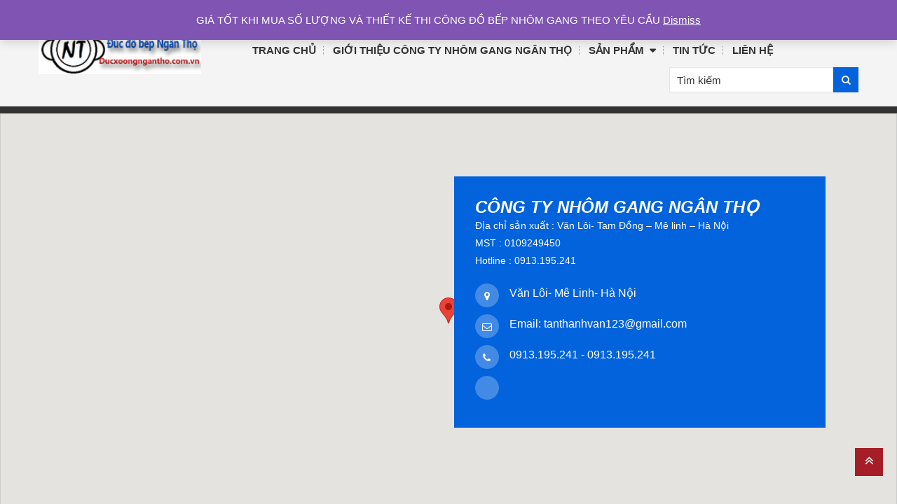

--- FILE ---
content_type: text/html; charset=UTF-8
request_url: https://ducxoongngantho.com.vn/tag/tho-gang-bep-hong-ngoai/
body_size: 11774
content:
<!doctype html>
<html lang="vi">
<head>
	<meta name="viewport" content="width=device-width, initial-scale=1.0">
	<meta name="viewport" content="width=device-width, initial-scale=1">
	<meta charset="UTF-8">
	<title>thố gang bếp hồng ngoại Archives - Nhôm gang Ngân Thọ</title>
	<link rel="stylesheet" href="https://ducxoongngantho.com.vn/wp-content/themes/shopnhat/css/font-icon/css/font-awesome.min.css">
	<link rel="stylesheet" href="https://ducxoongngantho.com.vn/wp-content/themes/shopnhat/css/swiper.min.css" />
	<link rel="stylesheet" type="text/css" href="https://ducxoongngantho.com.vn/wp-content/themes/shopnhat/style.css" />
	<link rel="stylesheet" href="https://ducxoongngantho.com.vn/wp-content/themes/shopnhat/css/device.css" />
	<!--[if lt IE 9]>
	<script src="https://ducxoongngantho.com.vn/wp-content/themes/shopnhat/js/html5.js"></script>
	<link rel="stylesheet" href="https://ducxoongngantho.com.vn/wp-content/themes/shopnhat/css/ie.css" type="text/css">
<![endif]-->
<meta name='robots' content='index, follow, max-image-preview:large, max-snippet:-1, max-video-preview:-1' />
	<style>img:is([sizes="auto" i], [sizes^="auto," i]) { contain-intrinsic-size: 3000px 1500px }</style>
	
	<!-- This site is optimized with the Yoast SEO plugin v24.0 - https://yoast.com/wordpress/plugins/seo/ -->
	<link rel="canonical" href="https://ducxoongngantho.com.vn/tag/tho-gang-bep-hong-ngoai/" />
	<meta property="og:locale" content="vi_VN" />
	<meta property="og:type" content="article" />
	<meta property="og:title" content="thố gang bếp hồng ngoại Archives - Nhôm gang Ngân Thọ" />
	<meta property="og:url" content="https://ducxoongngantho.com.vn/tag/tho-gang-bep-hong-ngoai/" />
	<meta property="og:site_name" content="Nhôm gang Ngân Thọ" />
	<meta name="twitter:card" content="summary_large_image" />
	<script type="application/ld+json" class="yoast-schema-graph">{"@context":"https://schema.org","@graph":[{"@type":"CollectionPage","@id":"https://ducxoongngantho.com.vn/tag/tho-gang-bep-hong-ngoai/","url":"https://ducxoongngantho.com.vn/tag/tho-gang-bep-hong-ngoai/","name":"thố gang bếp hồng ngoại Archives - Nhôm gang Ngân Thọ","isPartOf":{"@id":"https://ducxoongngantho.com.vn/#website"},"primaryImageOfPage":{"@id":"https://ducxoongngantho.com.vn/tag/tho-gang-bep-hong-ngoai/#primaryimage"},"image":{"@id":"https://ducxoongngantho.com.vn/tag/tho-gang-bep-hong-ngoai/#primaryimage"},"thumbnailUrl":"https://ducxoongngantho.com.vn/wp-content/uploads/2020/08/thố-1.5-lit-ngân-thọ.jpg","breadcrumb":{"@id":"https://ducxoongngantho.com.vn/tag/tho-gang-bep-hong-ngoai/#breadcrumb"},"inLanguage":"vi"},{"@type":"ImageObject","inLanguage":"vi","@id":"https://ducxoongngantho.com.vn/tag/tho-gang-bep-hong-ngoai/#primaryimage","url":"https://ducxoongngantho.com.vn/wp-content/uploads/2020/08/thố-1.5-lit-ngân-thọ.jpg","contentUrl":"https://ducxoongngantho.com.vn/wp-content/uploads/2020/08/thố-1.5-lit-ngân-thọ.jpg","width":600,"height":485},{"@type":"BreadcrumbList","@id":"https://ducxoongngantho.com.vn/tag/tho-gang-bep-hong-ngoai/#breadcrumb","itemListElement":[{"@type":"ListItem","position":1,"name":"Home","item":"https://ducxoongngantho.com.vn/"},{"@type":"ListItem","position":2,"name":"thố gang bếp hồng ngoại"}]},{"@type":"WebSite","@id":"https://ducxoongngantho.com.vn/#website","url":"https://ducxoongngantho.com.vn/","name":"Niêu-gang-nồi-gang-nồi-lẩu-nhôm-chảo-gang-vạc-dầu-chảo-bánh-mì-chảo-nướng-thùng-nhôm-đồ-gia-dung-gang-nhôm-nhà-hàng","description":"Chuyên nồi gang, niêu gang, chảo gang ,nồi lẩu nhôm, sản xuất đồ bếp gang nhôm nhà hàng quê hương dân dã theo yêu cầu","potentialAction":[{"@type":"SearchAction","target":{"@type":"EntryPoint","urlTemplate":"https://ducxoongngantho.com.vn/?s={search_term_string}"},"query-input":{"@type":"PropertyValueSpecification","valueRequired":true,"valueName":"search_term_string"}}],"inLanguage":"vi"}]}</script>
	<!-- / Yoast SEO plugin. -->


<link rel='dns-prefetch' href='//static.addtoany.com' />
<link rel="alternate" type="application/rss+xml" title="Dòng thông tin cho Thẻ Nhôm gang Ngân Thọ &raquo; thố gang bếp hồng ngoại" href="https://ducxoongngantho.com.vn/tag/tho-gang-bep-hong-ngoai/feed/" />
<style id='wp-emoji-styles-inline-css' type='text/css'>

	img.wp-smiley, img.emoji {
		display: inline !important;
		border: none !important;
		box-shadow: none !important;
		height: 1em !important;
		width: 1em !important;
		margin: 0 0.07em !important;
		vertical-align: -0.1em !important;
		background: none !important;
		padding: 0 !important;
	}
</style>
<link rel='stylesheet' id='wp-block-library-css' href='https://ducxoongngantho.com.vn/wp-includes/css/dist/block-library/style.min.css?ver=6.7.4' type='text/css' media='all' />
<style id='classic-theme-styles-inline-css' type='text/css'>
/*! This file is auto-generated */
.wp-block-button__link{color:#fff;background-color:#32373c;border-radius:9999px;box-shadow:none;text-decoration:none;padding:calc(.667em + 2px) calc(1.333em + 2px);font-size:1.125em}.wp-block-file__button{background:#32373c;color:#fff;text-decoration:none}
</style>
<style id='global-styles-inline-css' type='text/css'>
:root{--wp--preset--aspect-ratio--square: 1;--wp--preset--aspect-ratio--4-3: 4/3;--wp--preset--aspect-ratio--3-4: 3/4;--wp--preset--aspect-ratio--3-2: 3/2;--wp--preset--aspect-ratio--2-3: 2/3;--wp--preset--aspect-ratio--16-9: 16/9;--wp--preset--aspect-ratio--9-16: 9/16;--wp--preset--color--black: #000000;--wp--preset--color--cyan-bluish-gray: #abb8c3;--wp--preset--color--white: #ffffff;--wp--preset--color--pale-pink: #f78da7;--wp--preset--color--vivid-red: #cf2e2e;--wp--preset--color--luminous-vivid-orange: #ff6900;--wp--preset--color--luminous-vivid-amber: #fcb900;--wp--preset--color--light-green-cyan: #7bdcb5;--wp--preset--color--vivid-green-cyan: #00d084;--wp--preset--color--pale-cyan-blue: #8ed1fc;--wp--preset--color--vivid-cyan-blue: #0693e3;--wp--preset--color--vivid-purple: #9b51e0;--wp--preset--gradient--vivid-cyan-blue-to-vivid-purple: linear-gradient(135deg,rgba(6,147,227,1) 0%,rgb(155,81,224) 100%);--wp--preset--gradient--light-green-cyan-to-vivid-green-cyan: linear-gradient(135deg,rgb(122,220,180) 0%,rgb(0,208,130) 100%);--wp--preset--gradient--luminous-vivid-amber-to-luminous-vivid-orange: linear-gradient(135deg,rgba(252,185,0,1) 0%,rgba(255,105,0,1) 100%);--wp--preset--gradient--luminous-vivid-orange-to-vivid-red: linear-gradient(135deg,rgba(255,105,0,1) 0%,rgb(207,46,46) 100%);--wp--preset--gradient--very-light-gray-to-cyan-bluish-gray: linear-gradient(135deg,rgb(238,238,238) 0%,rgb(169,184,195) 100%);--wp--preset--gradient--cool-to-warm-spectrum: linear-gradient(135deg,rgb(74,234,220) 0%,rgb(151,120,209) 20%,rgb(207,42,186) 40%,rgb(238,44,130) 60%,rgb(251,105,98) 80%,rgb(254,248,76) 100%);--wp--preset--gradient--blush-light-purple: linear-gradient(135deg,rgb(255,206,236) 0%,rgb(152,150,240) 100%);--wp--preset--gradient--blush-bordeaux: linear-gradient(135deg,rgb(254,205,165) 0%,rgb(254,45,45) 50%,rgb(107,0,62) 100%);--wp--preset--gradient--luminous-dusk: linear-gradient(135deg,rgb(255,203,112) 0%,rgb(199,81,192) 50%,rgb(65,88,208) 100%);--wp--preset--gradient--pale-ocean: linear-gradient(135deg,rgb(255,245,203) 0%,rgb(182,227,212) 50%,rgb(51,167,181) 100%);--wp--preset--gradient--electric-grass: linear-gradient(135deg,rgb(202,248,128) 0%,rgb(113,206,126) 100%);--wp--preset--gradient--midnight: linear-gradient(135deg,rgb(2,3,129) 0%,rgb(40,116,252) 100%);--wp--preset--font-size--small: 13px;--wp--preset--font-size--medium: 20px;--wp--preset--font-size--large: 36px;--wp--preset--font-size--x-large: 42px;--wp--preset--font-family--inter: "Inter", sans-serif;--wp--preset--font-family--cardo: Cardo;--wp--preset--spacing--20: 0.44rem;--wp--preset--spacing--30: 0.67rem;--wp--preset--spacing--40: 1rem;--wp--preset--spacing--50: 1.5rem;--wp--preset--spacing--60: 2.25rem;--wp--preset--spacing--70: 3.38rem;--wp--preset--spacing--80: 5.06rem;--wp--preset--shadow--natural: 6px 6px 9px rgba(0, 0, 0, 0.2);--wp--preset--shadow--deep: 12px 12px 50px rgba(0, 0, 0, 0.4);--wp--preset--shadow--sharp: 6px 6px 0px rgba(0, 0, 0, 0.2);--wp--preset--shadow--outlined: 6px 6px 0px -3px rgba(255, 255, 255, 1), 6px 6px rgba(0, 0, 0, 1);--wp--preset--shadow--crisp: 6px 6px 0px rgba(0, 0, 0, 1);}:where(.is-layout-flex){gap: 0.5em;}:where(.is-layout-grid){gap: 0.5em;}body .is-layout-flex{display: flex;}.is-layout-flex{flex-wrap: wrap;align-items: center;}.is-layout-flex > :is(*, div){margin: 0;}body .is-layout-grid{display: grid;}.is-layout-grid > :is(*, div){margin: 0;}:where(.wp-block-columns.is-layout-flex){gap: 2em;}:where(.wp-block-columns.is-layout-grid){gap: 2em;}:where(.wp-block-post-template.is-layout-flex){gap: 1.25em;}:where(.wp-block-post-template.is-layout-grid){gap: 1.25em;}.has-black-color{color: var(--wp--preset--color--black) !important;}.has-cyan-bluish-gray-color{color: var(--wp--preset--color--cyan-bluish-gray) !important;}.has-white-color{color: var(--wp--preset--color--white) !important;}.has-pale-pink-color{color: var(--wp--preset--color--pale-pink) !important;}.has-vivid-red-color{color: var(--wp--preset--color--vivid-red) !important;}.has-luminous-vivid-orange-color{color: var(--wp--preset--color--luminous-vivid-orange) !important;}.has-luminous-vivid-amber-color{color: var(--wp--preset--color--luminous-vivid-amber) !important;}.has-light-green-cyan-color{color: var(--wp--preset--color--light-green-cyan) !important;}.has-vivid-green-cyan-color{color: var(--wp--preset--color--vivid-green-cyan) !important;}.has-pale-cyan-blue-color{color: var(--wp--preset--color--pale-cyan-blue) !important;}.has-vivid-cyan-blue-color{color: var(--wp--preset--color--vivid-cyan-blue) !important;}.has-vivid-purple-color{color: var(--wp--preset--color--vivid-purple) !important;}.has-black-background-color{background-color: var(--wp--preset--color--black) !important;}.has-cyan-bluish-gray-background-color{background-color: var(--wp--preset--color--cyan-bluish-gray) !important;}.has-white-background-color{background-color: var(--wp--preset--color--white) !important;}.has-pale-pink-background-color{background-color: var(--wp--preset--color--pale-pink) !important;}.has-vivid-red-background-color{background-color: var(--wp--preset--color--vivid-red) !important;}.has-luminous-vivid-orange-background-color{background-color: var(--wp--preset--color--luminous-vivid-orange) !important;}.has-luminous-vivid-amber-background-color{background-color: var(--wp--preset--color--luminous-vivid-amber) !important;}.has-light-green-cyan-background-color{background-color: var(--wp--preset--color--light-green-cyan) !important;}.has-vivid-green-cyan-background-color{background-color: var(--wp--preset--color--vivid-green-cyan) !important;}.has-pale-cyan-blue-background-color{background-color: var(--wp--preset--color--pale-cyan-blue) !important;}.has-vivid-cyan-blue-background-color{background-color: var(--wp--preset--color--vivid-cyan-blue) !important;}.has-vivid-purple-background-color{background-color: var(--wp--preset--color--vivid-purple) !important;}.has-black-border-color{border-color: var(--wp--preset--color--black) !important;}.has-cyan-bluish-gray-border-color{border-color: var(--wp--preset--color--cyan-bluish-gray) !important;}.has-white-border-color{border-color: var(--wp--preset--color--white) !important;}.has-pale-pink-border-color{border-color: var(--wp--preset--color--pale-pink) !important;}.has-vivid-red-border-color{border-color: var(--wp--preset--color--vivid-red) !important;}.has-luminous-vivid-orange-border-color{border-color: var(--wp--preset--color--luminous-vivid-orange) !important;}.has-luminous-vivid-amber-border-color{border-color: var(--wp--preset--color--luminous-vivid-amber) !important;}.has-light-green-cyan-border-color{border-color: var(--wp--preset--color--light-green-cyan) !important;}.has-vivid-green-cyan-border-color{border-color: var(--wp--preset--color--vivid-green-cyan) !important;}.has-pale-cyan-blue-border-color{border-color: var(--wp--preset--color--pale-cyan-blue) !important;}.has-vivid-cyan-blue-border-color{border-color: var(--wp--preset--color--vivid-cyan-blue) !important;}.has-vivid-purple-border-color{border-color: var(--wp--preset--color--vivid-purple) !important;}.has-vivid-cyan-blue-to-vivid-purple-gradient-background{background: var(--wp--preset--gradient--vivid-cyan-blue-to-vivid-purple) !important;}.has-light-green-cyan-to-vivid-green-cyan-gradient-background{background: var(--wp--preset--gradient--light-green-cyan-to-vivid-green-cyan) !important;}.has-luminous-vivid-amber-to-luminous-vivid-orange-gradient-background{background: var(--wp--preset--gradient--luminous-vivid-amber-to-luminous-vivid-orange) !important;}.has-luminous-vivid-orange-to-vivid-red-gradient-background{background: var(--wp--preset--gradient--luminous-vivid-orange-to-vivid-red) !important;}.has-very-light-gray-to-cyan-bluish-gray-gradient-background{background: var(--wp--preset--gradient--very-light-gray-to-cyan-bluish-gray) !important;}.has-cool-to-warm-spectrum-gradient-background{background: var(--wp--preset--gradient--cool-to-warm-spectrum) !important;}.has-blush-light-purple-gradient-background{background: var(--wp--preset--gradient--blush-light-purple) !important;}.has-blush-bordeaux-gradient-background{background: var(--wp--preset--gradient--blush-bordeaux) !important;}.has-luminous-dusk-gradient-background{background: var(--wp--preset--gradient--luminous-dusk) !important;}.has-pale-ocean-gradient-background{background: var(--wp--preset--gradient--pale-ocean) !important;}.has-electric-grass-gradient-background{background: var(--wp--preset--gradient--electric-grass) !important;}.has-midnight-gradient-background{background: var(--wp--preset--gradient--midnight) !important;}.has-small-font-size{font-size: var(--wp--preset--font-size--small) !important;}.has-medium-font-size{font-size: var(--wp--preset--font-size--medium) !important;}.has-large-font-size{font-size: var(--wp--preset--font-size--large) !important;}.has-x-large-font-size{font-size: var(--wp--preset--font-size--x-large) !important;}
:where(.wp-block-post-template.is-layout-flex){gap: 1.25em;}:where(.wp-block-post-template.is-layout-grid){gap: 1.25em;}
:where(.wp-block-columns.is-layout-flex){gap: 2em;}:where(.wp-block-columns.is-layout-grid){gap: 2em;}
:root :where(.wp-block-pullquote){font-size: 1.5em;line-height: 1.6;}
</style>
<link rel='stylesheet' id='contact-form-7-css' href='https://ducxoongngantho.com.vn/wp-content/plugins/contact-form-7/includes/css/styles.css?ver=6.0.1' type='text/css' media='all' />
<link rel='stylesheet' id='social-icons-general-css' href='//ducxoongngantho.com.vn/wp-content/plugins/social-icons/assets/css/social-icons.css?ver=1.7.4' type='text/css' media='all' />
<link rel='stylesheet' id='woocommerce-layout-css' href='https://ducxoongngantho.com.vn/wp-content/plugins/woocommerce/assets/css/woocommerce-layout.css?ver=9.3.5' type='text/css' media='all' />
<link rel='stylesheet' id='woocommerce-smallscreen-css' href='https://ducxoongngantho.com.vn/wp-content/plugins/woocommerce/assets/css/woocommerce-smallscreen.css?ver=9.3.5' type='text/css' media='only screen and (max-width: 768px)' />
<link rel='stylesheet' id='woocommerce-general-css' href='https://ducxoongngantho.com.vn/wp-content/plugins/woocommerce/assets/css/woocommerce.css?ver=9.3.5' type='text/css' media='all' />
<style id='woocommerce-inline-inline-css' type='text/css'>
.woocommerce form .form-row .required { visibility: visible; }
</style>
<link rel='stylesheet' id='addtoany-css' href='https://ducxoongngantho.com.vn/wp-content/plugins/add-to-any/addtoany.min.css?ver=1.16' type='text/css' media='all' />
<style id='rocket-lazyload-inline-css' type='text/css'>
.rll-youtube-player{position:relative;padding-bottom:56.23%;height:0;overflow:hidden;max-width:100%;background:#000;margin:5px}.rll-youtube-player iframe{position:absolute;top:0;left:0;width:100%;height:100%;z-index:100;background:0 0}.rll-youtube-player img{bottom:0;display:block;left:0;margin:auto;max-width:100%;width:100%;position:absolute;right:0;top:0;border:none;height:auto;cursor:pointer;-webkit-transition:.4s all;-moz-transition:.4s all;transition:.4s all}.rll-youtube-player img:hover{-webkit-filter:brightness(75%)}.rll-youtube-player .play{height:72px;width:72px;left:50%;top:50%;margin-left:-36px;margin-top:-36px;position:absolute;background:url(https://ducxoongngantho.com.vn/wp-content/plugins/wp-rocket/inc/front/img/youtube.png) no-repeat;cursor:pointer}
</style>
<script type="text/javascript" id="addtoany-core-js-before">
/* <![CDATA[ */
window.a2a_config=window.a2a_config||{};a2a_config.callbacks=[];a2a_config.overlays=[];a2a_config.templates={};a2a_localize = {
	Share: "Share",
	Save: "Save",
	Subscribe: "Subscribe",
	Email: "Email",
	Bookmark: "Bookmark",
	ShowAll: "Show all",
	ShowLess: "Show less",
	FindServices: "Find service(s)",
	FindAnyServiceToAddTo: "Instantly find any service to add to",
	PoweredBy: "Powered by",
	ShareViaEmail: "Share via email",
	SubscribeViaEmail: "Subscribe via email",
	BookmarkInYourBrowser: "Bookmark in your browser",
	BookmarkInstructions: "Press Ctrl+D or \u2318+D to bookmark this page",
	AddToYourFavorites: "Add to your favorites",
	SendFromWebOrProgram: "Send from any email address or email program",
	EmailProgram: "Email program",
	More: "More&#8230;",
	ThanksForSharing: "Thanks for sharing!",
	ThanksForFollowing: "Thanks for following!"
};
/* ]]> */
</script>
<script type="text/javascript" defer src="https://static.addtoany.com/menu/page.js" id="addtoany-core-js"></script>
<script type="text/javascript" src="https://ducxoongngantho.com.vn/wp-includes/js/jquery/jquery.min.js?ver=3.7.1" id="jquery-core-js"></script>
<script type="text/javascript" src="https://ducxoongngantho.com.vn/wp-includes/js/jquery/jquery-migrate.min.js?ver=3.4.1" id="jquery-migrate-js"></script>
<script type="text/javascript" defer src="https://ducxoongngantho.com.vn/wp-content/plugins/add-to-any/addtoany.min.js?ver=1.1" id="addtoany-jquery-js"></script>
<script type="text/javascript" src="https://ducxoongngantho.com.vn/wp-content/plugins/woocommerce/assets/js/jquery-blockui/jquery.blockUI.min.js?ver=2.7.0-wc.9.3.5" id="jquery-blockui-js" defer="defer" data-wp-strategy="defer"></script>
<script type="text/javascript" id="wc-add-to-cart-js-extra">
/* <![CDATA[ */
var wc_add_to_cart_params = {"ajax_url":"\/wp-admin\/admin-ajax.php","wc_ajax_url":"\/?wc-ajax=%%endpoint%%","i18n_view_cart":"View cart","cart_url":"https:\/\/ducxoongngantho.com.vn\/gio-hang\/","is_cart":"","cart_redirect_after_add":"yes"};
/* ]]> */
</script>
<script type="text/javascript" src="https://ducxoongngantho.com.vn/wp-content/plugins/woocommerce/assets/js/frontend/add-to-cart.min.js?ver=9.3.5" id="wc-add-to-cart-js" defer="defer" data-wp-strategy="defer"></script>
<script type="text/javascript" src="https://ducxoongngantho.com.vn/wp-content/plugins/woocommerce/assets/js/js-cookie/js.cookie.min.js?ver=2.1.4-wc.9.3.5" id="js-cookie-js" defer="defer" data-wp-strategy="defer"></script>
<script type="text/javascript" id="woocommerce-js-extra">
/* <![CDATA[ */
var woocommerce_params = {"ajax_url":"\/wp-admin\/admin-ajax.php","wc_ajax_url":"\/?wc-ajax=%%endpoint%%"};
/* ]]> */
</script>
<script type="text/javascript" src="https://ducxoongngantho.com.vn/wp-content/plugins/woocommerce/assets/js/frontend/woocommerce.min.js?ver=9.3.5" id="woocommerce-js" defer="defer" data-wp-strategy="defer"></script>
<link rel="https://api.w.org/" href="https://ducxoongngantho.com.vn/wp-json/" /><link rel="alternate" title="JSON" type="application/json" href="https://ducxoongngantho.com.vn/wp-json/wp/v2/tags/1274" /><link rel="EditURI" type="application/rsd+xml" title="RSD" href="https://ducxoongngantho.com.vn/xmlrpc.php?rsd" />
<meta name="generator" content="WordPress 6.7.4" />
<meta name="generator" content="WooCommerce 9.3.5" />
<meta name="google-site-verification" content="HZzUL745-LTgfdqOieGMGuXy8O4nQUsJ2ZU_2Egi80g" />
	<noscript><style>.woocommerce-product-gallery{ opacity: 1 !important; }</style></noscript>
	<style class='wp-fonts-local' type='text/css'>
@font-face{font-family:Inter;font-style:normal;font-weight:300 900;font-display:fallback;src:url('https://ducxoongngantho.com.vn/wp-content/plugins/woocommerce/assets/fonts/Inter-VariableFont_slnt,wght.woff2') format('woff2');font-stretch:normal;}
@font-face{font-family:Cardo;font-style:normal;font-weight:400;font-display:fallback;src:url('https://ducxoongngantho.com.vn/wp-content/plugins/woocommerce/assets/fonts/cardo_normal_400.woff2') format('woff2');}
</style>
<link rel="icon" href="https://ducxoongngantho.com.vn/wp-content/uploads/2018/10/cropped-logo-1-32x32.png" sizes="32x32" />
<link rel="icon" href="https://ducxoongngantho.com.vn/wp-content/uploads/2018/10/cropped-logo-1-192x192.png" sizes="192x192" />
<link rel="apple-touch-icon" href="https://ducxoongngantho.com.vn/wp-content/uploads/2018/10/cropped-logo-1-180x180.png" />
<meta name="msapplication-TileImage" content="https://ducxoongngantho.com.vn/wp-content/uploads/2018/10/cropped-logo-1-270x270.png" />
</head>
<body class="archive tag tag-tho-gang-bep-hong-ngoai tag-1274 theme-shopnhat woocommerce-demo-store woocommerce-no-js desktop">
	<div class="container">
		<header id="header">
			<div class="top_header">
				<div class="wrap">
					<div class="top_header_left">
													<ul class="list-tt">
																	<li class="item-tt">
																					<a href="tel:0913.195.241">
																						<i class="fa fa-phone" aria-hidden="true"></i><span>Mua hàng: 0913.195.241</span>
																						</a>
																				
									</li>
																	<li class="item-tt">
																					<a href="tel:0976.550.259">
																						<i class="fa fa-phone" aria-hidden="true"></i><span>Kỹ thuật: 0976.550.259</span>
																						</a>
																				
									</li>
																	<li class="item-tt">
																					<a href="tel:0968.416.555 & 098.3333.677">
																						<i class="fa fa-phone" aria-hidden="true"></i><span>Tư vấn: 0968.416.555 & 098.3333.677</span>
																						</a>
																				
									</li>
															</ul>
											</div>  				
					<div class="top_header_right">
						<div class="popup_cart_hover">
							  <a class="cart-contents" href="https://ducxoongngantho.com.vn/gio-hang/" title="Hiển thị giỏ hàng">
    <span>Giỏ hàng</span>
          <small>Chưa có sản phẩm</small>
      </a>
  							<div class="popup_cart">

<ul class="cart_list product_list_widget ">

	
		<li class="empty">No products in the cart.</li>

	
</ul><!-- end product list -->


</div>
						</div>
						<div class="login-header">
							<i class="fa fa-user" aria-hidden="true"></i>
															<a href="#woo-login-popup-sc-login" class="woo-login-popup-sc-open" title="Đăng nhập">Đăng nhập</a> /
								<a href="#woo-login-popup-sc-register" class="woo-login-popup-sc-open" title="Đăng ký">Đăng ký</a>
													</div>
					</div>

				</div>
			</div>
		</div>
		<div class="main-header">
			<div class="wrap">
				<div class="logo">
					<div class="box-logo">
													<a href="https://ducxoongngantho.com.vn">
								<img src="https://ducxoongngantho.com.vn/wp-content/uploads/2018/10/logo-1.png" alt="" />
							</a>
											</div>
				</div>
				<div class="right-header fixfloat">
					<nav class="main-menu fixfloat">
						<ul id="menu-main-menu" class="croll-menu ulmenu-main fixfloat"><li id="menu-item-7" class="menu-item menu-item-type-post_type menu-item-object-page menu-item-home menu-item-7"><a href="https://ducxoongngantho.com.vn/">Trang chủ</a></li>
<li id="menu-item-172" class="menu-item menu-item-type-post_type menu-item-object-page menu-item-172"><a href="https://ducxoongngantho.com.vn/nhom-gang-ngan-tho/">Giới thiệu công ty nhôm gang Ngân Thọ</a></li>
<li id="menu-item-173" class="col_menu menu-item menu-item-type-post_type menu-item-object-page menu-item-has-children menu-item-173"><a href="https://ducxoongngantho.com.vn/san-pham/">Sản phẩm</a>
<ul class="sub-menu">
	<li id="menu-item-1800" class="menu-item menu-item-type-taxonomy menu-item-object-product_cat menu-item-1800"><a href="https://ducxoongngantho.com.vn/nieu-gang-noi-gang/">Đồ bếp gang nhôm</a></li>
	<li id="menu-item-1809" class="menu-item menu-item-type-taxonomy menu-item-object-product_cat menu-item-1809"><a href="https://ducxoongngantho.com.vn/do-bep-nhom-thu-cong/">Đồ bếp nhôm thủ công</a></li>
	<li id="menu-item-1815" class="menu-item menu-item-type-taxonomy menu-item-object-product_cat menu-item-1815"><a href="https://ducxoongngantho.com.vn/duc-go-han-nhom-gang-theo-yeu-cau/">Đúc gò hàn nhôm gang theo yêu cầu</a></li>
	<li id="menu-item-1827" class="menu-item menu-item-type-taxonomy menu-item-object-product_cat menu-item-1827"><a href="https://ducxoongngantho.com.vn/do-gia-dung-nhom-pho-thong/">Đồ gia dụng nhôm phổ thông</a></li>
</ul>
</li>
<li id="menu-item-177" class="menu-item menu-item-type-taxonomy menu-item-object-category menu-item-177"><a href="https://ducxoongngantho.com.vn/tin-tuc/">Tin tức</a></li>
<li id="menu-item-174" class="menu-item menu-item-type-post_type menu-item-object-page menu-item-174"><a href="https://ducxoongngantho.com.vn/lien-he/">Liên hệ</a></li>
</ul>						<div class="menu_mobile">
							<a href="#"><i></i></a>
						</div>
						<div class="menu_mobile_block">
							<ul class="ulmobile"></ul>
						</div>
						
					</nav>
					<div class="search_header">
						<div itemscope itemtype="http://schema.org/WebSite">
    <meta itemprop="url" content="https://ducxoongngantho.com.vn"/>
    <form itemprop="potentialAction" itemscope itemtype="http://schema.org/SearchAction" method="get" class="form-inline" id="searchform" action="https://ducxoongngantho.com.vn/">
    	<meta itemprop="target" content="https://ducxoongngantho.com.vn?s={s}"/>      
		<input itemprop="query-input" type="text" class="form-control field" value="" name="s" id="s" placeholder="Tìm kiếm " />
		<button type="submit" class="btn btn-search" id="searchsubmit"><i class="fa fa-search" aria-hidden="true"></i></button>
    </form>
</div>					</div>
				</div>	
			</div>
		</div>
	</header> 



<footer id="footer" class="footer paddingt-10">
	<section class="footer-mapsrow so-maps ">
		<div class="maps-bds ">
						<div class="acf-map">
				<div class="marker" data-lat="21.20117718761849" data-lng="105.69459199905396"></div>
			</div>
			<div class="contact-info">	
				<div class="shop-name">	
				<h2>Công ty nhôm gang Ngân Thọ</h2>
<p>Địa chỉ sản xuất : Văn Lôi- Tam Đồng &#8211; Mê linh &#8211; Hà Nội</p>
<p>MST : 0109249450</p>
<p>Hotline : 0913.195.241</p>
	
				</div>
									<ul class="address fixfloat"> 
													<li class="fixfloat">
								<div class="icon"><i class="fa fa-map-marker" aria-hidden="true"></i></div>
								<p class="text">Văn Lôi- Mê Linh- Hà Nội</p>
							</li>
													<li class="fixfloat">
								<div class="icon"><i class="fa fa-envelope-o" aria-hidden="true"></i></div>
								<p class="text">Email: tanthanhvan123@gmail.com</p>
							</li>
													<li class="fixfloat">
								<div class="icon"><i class="fa fa-phone" aria-hidden="true"></i></div>
								<p class="text"><a href="tel:0913195241">0913.195.241</a> - <a href="tel:0913195241">0913.195.241</a></p>
							</li>
													<li class="fixfloat">
								<div class="icon"></div>
								<p class="text"></p>
							</li>
											</ul>
							</div>
			</div>
</section>
<section class="social-menu bg-trang padding-10">
	<div class="wrap ">
		<div class="social-footer">
			<span class="text-social">Mạng xã hội</span><ul class="social-icons-lists show-icons-label icons-background-square">

			
				<li class="social-icons-list-item">
					<a href="https://www.youtube.com/channel/UCguIUKwnr41REL3sUuLUKTQ" target="_blank"  class="social-icon">
						<span class="socicon socicon-youtube" style="padding: 10px; font-size: 22px; background-color: #e02a20"></span>

													<span class="social-icons-list-label">Youtube</span>
											</a>
				</li>

			
		</ul>		</div>
		<div class="menu-footer">
			<nav class="main-menu fixfloat">
				<ul id="menu-main-menu-1" class="croll-menu ulmenu-main fixfloat"><li class="menu-item menu-item-type-post_type menu-item-object-page menu-item-home menu-item-7"><a href="https://ducxoongngantho.com.vn/">Trang chủ</a></li>
<li class="menu-item menu-item-type-post_type menu-item-object-page menu-item-172"><a href="https://ducxoongngantho.com.vn/nhom-gang-ngan-tho/">Giới thiệu công ty nhôm gang Ngân Thọ</a></li>
<li class="col_menu menu-item menu-item-type-post_type menu-item-object-page menu-item-has-children menu-item-173"><a href="https://ducxoongngantho.com.vn/san-pham/">Sản phẩm</a>
<ul class="sub-menu">
	<li class="menu-item menu-item-type-taxonomy menu-item-object-product_cat menu-item-1800"><a href="https://ducxoongngantho.com.vn/nieu-gang-noi-gang/">Đồ bếp gang nhôm</a></li>
	<li class="menu-item menu-item-type-taxonomy menu-item-object-product_cat menu-item-1809"><a href="https://ducxoongngantho.com.vn/do-bep-nhom-thu-cong/">Đồ bếp nhôm thủ công</a></li>
	<li class="menu-item menu-item-type-taxonomy menu-item-object-product_cat menu-item-1815"><a href="https://ducxoongngantho.com.vn/duc-go-han-nhom-gang-theo-yeu-cau/">Đúc gò hàn nhôm gang theo yêu cầu</a></li>
	<li class="menu-item menu-item-type-taxonomy menu-item-object-product_cat menu-item-1827"><a href="https://ducxoongngantho.com.vn/do-gia-dung-nhom-pho-thong/">Đồ gia dụng nhôm phổ thông</a></li>
</ul>
</li>
<li class="menu-item menu-item-type-taxonomy menu-item-object-category menu-item-177"><a href="https://ducxoongngantho.com.vn/tin-tuc/">Tin tức</a></li>
<li class="menu-item menu-item-type-post_type menu-item-object-page menu-item-174"><a href="https://ducxoongngantho.com.vn/lien-he/">Liên hệ</a></li>
</ul>				
			</nav>
		</div>
	</div>
</section>
<section class="wrap">  
	<div class="footer-main">
		<div class="footer1 footer-widget">
			<div id="wp_editor_widget-2" class="widget widget-footer fixfloat WP_Editor_Widget"><div class="title-footer title-widget"><h4>VỀ CHÚNG TÔI</h4></div><ul class="list-f">
<li><a href="http://ducxoongngantho.com.vn">Trang chủ</a></li>
<li><a href="http://ducxoongngantho.com.vn/san-pham/">Sản phẩm</a></li>
<li><a href="http://ducxoongngantho.com.vn/tin-tuc/">Blog</a></li>
<li><a href="http://ducxoongngantho.com.vn/gioi-thieu/">Giới thiệu</a></li>
<li><a href="http://ducxoongngantho.com.vn/gioi-thieu/">Liên hệ</a></li>
</ul>
</div>					</div>
		<div class="footer2 footer-widget">
			<div id="wp_editor_widget-3" class="widget widget-footer fixfloat WP_Editor_Widget"><div class="title-footer title-widget"><h4>Hướng dẫn</h4></div><ul class="list-f">
<li><a href="#">Hướng dẫn mua hàng</a></li>
<li><a href="#">Giao nhận và thanh toán</a></li>
<li><a href="#">Đổi trả và bảo hành</a></li>
<li><a href="#">Đăng kí thành viên</a></li>
</ul>
</div>		</div>
		<div class="footer3 footer-widget">
			<div id="wp_editor_widget-4" class="widget widget-footer fixfloat WP_Editor_Widget"><div class="title-footer title-widget"><h4>Chính sách</h4></div><ul class="list-f">
<li><a href="#">Chính sách thanh toán</a></li>
<li><a href="#">Chính sách vận chuyển</a></li>
<li><a href="#">Chính sách đổi trả</a></li>
<li><a href="#">Chính sách bảo hành</a></li>
</ul>
</div>		</div>
		<div class="footer4 footer-widget">
			<div id="wp_editor_widget-5" class="widget widget-footer fixfloat WP_Editor_Widget"><div class="title-footer title-widget"><h4>Điều khoản</h4></div><ul class="list-f">
<li><a href="#">Điều khoản sử dụng</a></li>
<li><a href="#">Điều khoản giao dịch</a></li>
<li><a href="#">Dịch vụ tiện ích</a></li>
<li><a href="#">Quyền sở hữu trí tuệ</a></li>
</ul>
</div>		</div>			
	</div>
</section>
</footer>
<div class="copyrights">
	<div class="wrap">
		<div id="copyright-note">
			<span>Copyright 2018 © nhatshop | Giữ bản quyền toàn bộ hình ảnh sản phẩm</span>

		</div>
	</div>
</div>
<a href="#" class="gototop" style="display: inline;"><i class="fa fa-angle-double-up" aria-hidden="true"></i></a>
<script src="https://ducxoongngantho.com.vn/wp-content/themes/shopnhat/js/swiper.min.js"></script>
<script src="https://ducxoongngantho.com.vn/wp-content/themes/shopnhat/js/custom.js"></script>
<style type="text/css">
.acf-map {
	width: 100%;
	height: 600px;
	border: #ccc solid 1px;
}
.acf-map img {
	max-width: inherit !important;
}
</style>
<script src="https://maps.googleapis.com/maps/api/js?key=AIzaSyBHwdAH9uILhB-GdnCeo8U4NDloxB3gIEE"></script>
<script type="text/javascript">
	(function($) {
/*
*  new_map
*
*  This function will render a Google Map onto the selected jQuery element
*
*  @type	function
*  @date	8/11/2013
*  @since	4.3.0
*
*  @param	$el (jQuery element)
*  @return	n/a
*/

function new_map( $el ) {
	var $markers = $el.find('.marker');
	var args = {
		zoom		: 16,
		center		: new google.maps.LatLng(0, 0),
		mapTypeId	: google.maps.MapTypeId.ROADMAP
	};	        	
	var map = new google.maps.Map( $el[0], args);
	map.markers = [];
	$markers.each(function(){

		add_marker( $(this), map );

	});
	center_map( map );
	return map;

}
/*
*  add_marker
*
*  This function will add a marker to the selected Google Map
*
*  @type	function
*  @date	8/11/2013
*  @since	4.3.0
*
*  @param	$marker (jQuery element)
*  @param	map (Google Map object)
*  @return	n/a
*/

function add_marker( $marker, map ) {
	var latlng = new google.maps.LatLng( $marker.attr('data-lat'), $marker.attr('data-lng') );
	var marker = new google.maps.Marker({
		position	: latlng,
		map			: map
	});
	map.markers.push( marker );
	if( $marker.html() )
	{
		var infowindow = new google.maps.InfoWindow({
			content		: $marker.html()
		});
		google.maps.event.addListener(marker, 'click', function() {
			infowindow.open( map, marker );
		});
	}
}
/*
*  center_map
*
*  This function will center the map, showing all markers attached to this map
*
*  @type	function
*  @date	8/11/2013
*  @since	4.3.0
*
*  @param	map (Google Map object)
*  @return	n/a
*/

function center_map( map ) {
	var bounds = new google.maps.LatLngBounds();
	$.each( map.markers, function( i, marker ){
		var latlng = new google.maps.LatLng( marker.position.lat(), marker.position.lng() );
		bounds.extend( latlng );
	});
	if( map.markers.length == 1 )
	{
		map.setCenter( bounds.getCenter() );
		map.setZoom( 16 );
	}
	else
	{
		map.fitBounds( bounds );
	}
}
/*
*  document ready
*
*  This function will render each map when the document is ready (page has loaded)
*
*  @type	function
*  @date	8/11/2013
*  @since	5.0.0
*
*  @param	n/a
*  @return	n/a
*/
// global var
var map = null;
$(document).ready(function(){
	$('.acf-map').each(function(){
		map = new_map( $(this) );
	});
});
})(jQuery);
</script>
		<div class="woo-login-popup-sc-modal-overlay "></div>
		<div class="woo-login-popup-sc-modal woo-login-popup-sc-modal-on ">
			<span class="woo-login-popup-sc-close"><a href="#"></a></span>
			<div class="woo-login-popup-sc-modal-inner">
				<div class="woo-login-popup-sc-left">
										
		<div id="woo-login-popup-sc-login" class="woo-login-popup-sc woo-login-popup-sc-show ">
			<h2>Login</h2>

			<form method="post" class="login">

				
				<p class="woocommerce-FormRow woocommerce-FormRow--wide form-row form-row-wide">
					<label for="username">Username or Email Address <span class="required">*</span></label>
					<input type="text" class="woocommerce-Input woocommerce-Input--text input-text" name="username" id="username" value="" />
				</p>
				<p class="woocommerce-FormRow woocommerce-FormRow--wide form-row form-row-wide">
					<label for="password">Password <span class="required">*</span></label>
					<input class="woocommerce-Input woocommerce-Input--text input-text" type="password" name="password" id="password" />
				</p>

				
				<p class="form-row">
					<input type="hidden" id="woocommerce-login-nonce" name="woocommerce-login-nonce" value="b460a0cbba" /><input type="hidden" name="_wp_http_referer" value="/tag/tho-gang-bep-hong-ngoai/" />					<p>
						<label for="rememberme" class="inline">
							<input class="woocommerce-Input woocommerce-Input--checkbox" name="rememberme" type="checkbox" id="rememberme" value="forever" /> Remember me						</label>
					</p>
					<input type="submit" class="woocommerce-Button button" name="login" value="Log In" />
				</p>
				<p class="woocommerce-LostPassword lost_password">
											<a href="#woo-login-popup-sc-register" class="woo-login-popup-sc-toggle">Register</a> |
										<a href="#woo-login-popup-sc-password" class="woo-login-popup-sc-toggle">Lost your password?</a>
				</p>

				
			</form>
		</div>

		        <div id="woo-login-popup-sc-register" class="woo-login-popup-sc ">

				<h2>Register</h2>

				<form method="post" class="register">

					
					
					<p class="woocommerce-FormRow woocommerce-FormRow--wide form-row form-row-wide">
						<label for="reg_email">Email Address <span class="required">*</span></label>
						<input type="email" class="woocommerce-Input woocommerce-Input--text input-text" name="email" id="reg_email" value="" />
					</p>

					
						<p class="woocommerce-FormRow woocommerce-FormRow--wide form-row form-row-wide">
							<label for="reg_password">Password <span class="required">*</span></label>
							<input type="password" class="woocommerce-Input woocommerce-Input--text input-text" name="password" id="reg_password" />
						</p>

					
					<!-- Spam Trap -->
					<div style="left: -999em; position: absolute;"><label for="trap">Anti-spam</label><input type="text" name="email_2" id="trap" tabindex="-1" autocomplete="off" /></div>

					<wc-order-attribution-inputs></wc-order-attribution-inputs><div class="woocommerce-privacy-policy-text"></div>					
					<p class="woocomerce-FormRow form-row">
						<input type="hidden" id="woocommerce-register-nonce" name="woocommerce-register-nonce" value="111107d8ba" /><input type="hidden" name="_wp_http_referer" value="/tag/tho-gang-bep-hong-ngoai/" />						<input type="submit" class="woocommerce-Button button" name="register" value="Register" />
					</p>

					
					<p class="woocommerce-plogin">
						<a href="#woo-login-popup-sc-login" class="woo-login-popup-sc-toggle">Log In</a> | <a href="#woo-login-popup-sc-password" class="woo-login-popup-sc-toggle">Lost your password?</a>
					</p>

				</form>
	        </div>
    
		<div id="woo-login-popup-sc-password" class="woo-login-popup-sc ">
			<h2>Reset Password</h2>

			<form method="post" class="woocommerce-ResetPassword lost_reset_password">

			<p>Lost your password? Please enter your username or email address. You will receive a link to create a new password via email.</p>

			<p class="woocommerce-FormRow woocommerce-FormRow--first form-row form-row-first">
				<label for="user_login">Username or Email Address</label>
				<input class="woocommerce-Input woocommerce-Input--text input-text" type="text" name="user_login" id="user_login" />
			</p>

			<div class="clear"></div>

			
			<p class="woocommerce-FormRow form-row">
				<input type="hidden" name="wc_reset_password" value="true" />
				<input type="submit" class="woocommerce-Button button" value="Get New Password" />
			</p>
			<p class="woocommerce-plogin">
				<a href="#woo-login-popup-sc-login" class="woo-login-popup-sc-toggle">Log In</a>
								 | <a href="#woo-login-popup-sc-register" class="woo-login-popup-sc-toggle">Register</a>
			 				</p>

			<input type="hidden" id="_wpnonce" name="_wpnonce" value="acac05ef42" /><input type="hidden" name="_wp_http_referer" value="/tag/tho-gang-bep-hong-ngoai/" />
		</form>
		</div>

					</div>

				<div class="woo-login-popup-sc-bg"  ></div>
				<div class="woo-login-popup-sc-clear"></div>
			</div>
			<div class="woo-login-popup-sc-modal-footer">
							</div>
		</div>
    <p class="woocommerce-store-notice demo_store" data-notice-id="b629635dd67a99af20c4359631fe7d86" style="display:none;">GIÁ TỐT KHI MUA SỐ LƯỢNG VÀ THIẾT KẾ THI CÔNG ĐỒ BẾP NHÔM GANG THEO YÊU CẦU <a href="#" class="woocommerce-store-notice__dismiss-link">Dismiss</a></p>    <script>
    jQuery(document).ready(function($){
    $('.quantity').on('click', '.plus', function(e) {
        $input = $(this).prev('input.qty');
        var val = parseInt($input.val());
        var step = $input.attr('step');
        step = 'undefined' !== typeof(step) ? parseInt(step) : 1;
        $input.val( val + step ).change();
    });
    $('.quantity').on('click', '.minus', 
        function(e) {
        $input = $(this).next('input.qty');
        var val = parseInt($input.val());
        var step = $input.attr('step');
        step = 'undefined' !== typeof(step) ? parseInt(step) : 1;
        if (val > 0) {
            $input.val( val - step ).change();
        } 
    });
});
</script>
	<script type='text/javascript'>
		(function () {
			var c = document.body.className;
			c = c.replace(/woocommerce-no-js/, 'woocommerce-js');
			document.body.className = c;
		})();
	</script>
	<link rel='stylesheet' id='wc-blocks-style-css' href='https://ducxoongngantho.com.vn/wp-content/plugins/woocommerce/assets/client/blocks/wc-blocks.css?ver=wc-9.3.5' type='text/css' media='all' />
<link rel='stylesheet' id='woocommerce_login_styler-styles-css' href='https://ducxoongngantho.com.vn/wp-content/plugins/woocommerce-login-popup-and-shortcodes/assets/css/woo-login.css' type='text/css' media='all' />
<script type="text/javascript" src="https://ducxoongngantho.com.vn/wp-includes/js/dist/hooks.min.js?ver=4d63a3d491d11ffd8ac6" id="wp-hooks-js"></script>
<script type="text/javascript" src="https://ducxoongngantho.com.vn/wp-includes/js/dist/i18n.min.js?ver=5e580eb46a90c2b997e6" id="wp-i18n-js"></script>
<script type="text/javascript" id="wp-i18n-js-after">
/* <![CDATA[ */
wp.i18n.setLocaleData( { 'text direction\u0004ltr': [ 'ltr' ] } );
/* ]]> */
</script>
<script type="text/javascript" src="https://ducxoongngantho.com.vn/wp-content/plugins/contact-form-7/includes/swv/js/index.js?ver=6.0.1" id="swv-js"></script>
<script type="text/javascript" id="contact-form-7-js-translations">
/* <![CDATA[ */
( function( domain, translations ) {
	var localeData = translations.locale_data[ domain ] || translations.locale_data.messages;
	localeData[""].domain = domain;
	wp.i18n.setLocaleData( localeData, domain );
} )( "contact-form-7", {"translation-revision-date":"2024-08-11 13:44:17+0000","generator":"GlotPress\/4.0.1","domain":"messages","locale_data":{"messages":{"":{"domain":"messages","plural-forms":"nplurals=1; plural=0;","lang":"vi_VN"},"This contact form is placed in the wrong place.":["Bi\u1ec3u m\u1eabu li\u00ean h\u1ec7 n\u00e0y \u0111\u01b0\u1ee3c \u0111\u1eb7t sai v\u1ecb tr\u00ed."],"Error:":["L\u1ed7i:"]}},"comment":{"reference":"includes\/js\/index.js"}} );
/* ]]> */
</script>
<script type="text/javascript" id="contact-form-7-js-before">
/* <![CDATA[ */
var wpcf7 = {
    "api": {
        "root": "https:\/\/ducxoongngantho.com.vn\/wp-json\/",
        "namespace": "contact-form-7\/v1"
    },
    "cached": 1
};
/* ]]> */
</script>
<script type="text/javascript" src="https://ducxoongngantho.com.vn/wp-content/plugins/contact-form-7/includes/js/index.js?ver=6.0.1" id="contact-form-7-js"></script>
<script type="text/javascript" src="https://ducxoongngantho.com.vn/wp-content/plugins/woocommerce/assets/js/sourcebuster/sourcebuster.min.js?ver=9.3.5" id="sourcebuster-js-js"></script>
<script type="text/javascript" id="wc-order-attribution-js-extra">
/* <![CDATA[ */
var wc_order_attribution = {"params":{"lifetime":1.0e-5,"session":30,"base64":false,"ajaxurl":"https:\/\/ducxoongngantho.com.vn\/wp-admin\/admin-ajax.php","prefix":"wc_order_attribution_","allowTracking":true},"fields":{"source_type":"current.typ","referrer":"current_add.rf","utm_campaign":"current.cmp","utm_source":"current.src","utm_medium":"current.mdm","utm_content":"current.cnt","utm_id":"current.id","utm_term":"current.trm","utm_source_platform":"current.plt","utm_creative_format":"current.fmt","utm_marketing_tactic":"current.tct","session_entry":"current_add.ep","session_start_time":"current_add.fd","session_pages":"session.pgs","session_count":"udata.vst","user_agent":"udata.uag"}};
/* ]]> */
</script>
<script type="text/javascript" src="https://ducxoongngantho.com.vn/wp-content/plugins/woocommerce/assets/js/frontend/order-attribution.min.js?ver=9.3.5" id="wc-order-attribution-js"></script>
<script type="text/javascript" src="https://ducxoongngantho.com.vn/wp-content/plugins/woocommerce-login-popup-and-shortcodes/assets/js/jquery.woo-login.min.js?ver=6.7.4" id="jquery-woo-login-styler-js"></script>
<script>(function(w, d){
	var b = d.getElementsByTagName("body")[0];
	var s = d.createElement("script"); s.async = true;
	s.src = !("IntersectionObserver" in w) ? "https://ducxoongngantho.com.vn/wp-content/plugins/wp-rocket/inc/front/js/lazyload-8.12.min.js" : "https://ducxoongngantho.com.vn/wp-content/plugins/wp-rocket/inc/front/js/lazyload-10.12.min.js";
	w.lazyLoadOptions = {
		elements_selector: "img,iframe",
		data_src: "lazy-src",
		data_srcset: "lazy-srcset",
		data_sizes: "lazy-sizes",
		skip_invisible: false,
		class_loading: "lazyloading",
		class_loaded: "lazyloaded",
		threshold: 300,
		callback_load: function(element) {
			if ( element.tagName === "IFRAME" && element.dataset.rocketLazyload == "fitvidscompatible" ) {
				if (element.classList.contains("lazyloaded") ) {
					if (typeof window.jQuery != "undefined") {
						if (jQuery.fn.fitVids) {
							jQuery(element).parent().fitVids();
						}
					}
				}
			}
		}
	}; // Your options here. See "recipes" for more information about async.
	b.appendChild(s);
}(window, document));

// Listen to the Initialized event
window.addEventListener('LazyLoad::Initialized', function (e) {
    // Get the instance and puts it in the lazyLoadInstance variable
	var lazyLoadInstance = e.detail.instance;

	var observer = new MutationObserver(function(mutations) {
		mutations.forEach(function(mutation) {
			lazyLoadInstance.update();
		} );
	} );
	
	var b      = document.getElementsByTagName("body")[0];
	var config = { childList: true, subtree: true };
	
	observer.observe(b, config);
}, false);
</script>		<script>function lazyLoadThumb(e){var t='<img src="https://i.ytimg.com/vi/ID/hqdefault.jpg">',a='<div class="play"></div>';return t.replace("ID",e)+a}function lazyLoadYoutubeIframe(){var e=document.createElement("iframe"),t="https://www.youtube.com/embed/ID?autoplay=1";t+=0===this.dataset.query.length?'':'&'+this.dataset.query;e.setAttribute("src",t.replace("ID",this.dataset.id)),e.setAttribute("frameborder","0"),e.setAttribute("allowfullscreen","1"),this.parentNode.replaceChild(e,this)}document.addEventListener("DOMContentLoaded",function(){var e,t,a=document.getElementsByClassName("rll-youtube-player");for(t=0;t<a.length;t++)e=document.createElement("div"),e.setAttribute("data-id",a[t].dataset.id),e.setAttribute("data-query", a[t].dataset.query),e.innerHTML=lazyLoadThumb(a[t].dataset.id),e.onclick=lazyLoadYoutubeIframe,a[t].appendChild(e)});</script>
</body>
</html>


--- FILE ---
content_type: text/css
request_url: https://ducxoongngantho.com.vn/wp-content/themes/shopnhat/style.css
body_size: 9996
content:
/*
Theme Name: Shop nhật
Theme URI: http://giaminhweb.com
Author: văn thanh
Description: Theme for giaminhweb.com
Version: 1.0
Text Domain: bdw-theme
*/
/** Generated by Oneweb **/
*{
	margin: 0px;
	padding: 0px;
	-webkit-box-sizing:border-box;
	-moz-box-sizing:border-box;
	box-sizing:border-box;
	-webkit-overflow-scrolling: touch;
	-webkit-text-size-adjust: 100%;
	-ms-text-size-adjust: 100%;
}
li{
	list-style: none;
}
p{
	font-size: 14px;
	line-height: 1.8em;
}
body{
	font-family: 'Arial', sans-serif;
	font-weight:normal;
	font-size: 15px;
	background: #f4f4f4;
    color: #000;
}

.wrap {

	width:100%;

	max-width: 1170px;

	margin: 0 auto;

}
.fixfloat:after,.wrap:after {

	content: "";

	display: table;

	clear: both;

}

.clear {

	clear: both;

}

body textarea:focus,

body input[type="text"]:focus,

body input[type="password"]:focus,

body input[type="email"]:focus,

body input[type="tel"]:focus



{

	border:1px solid red;

	transition: all 0.2s ease-in-out;

}
input{

	-webkit-appearance: none!important;

	-moz-appearance: none !important;

	appearance: none!important;

}

body ul{list-style: :none;}

a { text-decoration:none; outline:none; cursor: pointer;}

a img{ border:none;}

input, select, textarea{ outline:none;}

.fleft{float: left;}

.fright{float: right;}

img{

	max-width: 100%;

	height: auto;

}
.padding-10{
    padding: 10px 0;
}
.padding-20{
    padding: 20px 0;
}
.padding-30{
    padding: 30px 0;
}
.padding-40{
    padding: 40px 0;
}
.padding-50{
    padding: 50px 0;
}

.margin-10{
    margin: 10px 0;
}
.margin-20{
    margin: 20px 0;
}
.margin-30{
    margin: 30px 0;
}
.margin-40{
    margin: 40px 0;
}
.margin-50{
    margin: 50px 0;
}

.marginb-10{
    margin-bottom: 10px;
}
.marginb-20{
    margin-bottom: 20px;
}
.marginb-30{
    margin-bottom: 30px;
}
.marginb-40{
    margin-bottom: 40px;
}
.marginb-50{
    margin-bottom: 50px;
}

.paddingb-10{
    padding-bottom: 10px;
}
.paddingb-20{
    padding-bottom: 20px;
}
.paddingb-30{
    padding-bottom: 30px;
}
.paddingb-40{
    padding-bottom: 40px;
}
.paddingb-50{
    padding-bottom: 50px;
}

.margint-10{
    margin-top: 10px;
}
.margint-20{
    margin-top: 20px;
}
.margint-30{
    margin-top: 30px;
}
.margint-40{
    margin-top: 40px;
}
.margint-50{
    margin-top: 50px;
}

.paddingt-10{
    padding-top: 10px;
}
.paddingt-20{
    padding-top: 20px;
}
.paddingt-30{
    padding-top: 30px;
}
.paddingt-40{
    padding-top: 40px;
}
.paddingt-50{
    padding-top: 50px;
}

/**

 * 8.0 Alignments

 */

 .alignleft {

 	display: inline;

 	float: left;

 }

 .alignright {

 	display: inline;

 	float: right;

 }

 .aligncenter {

 	display: block;

 	margin-right: auto;

 	margin-left: auto;

 }

 .ulmobile{
    padding:0;
    margin: 0;
}
.ulmobile .sub-menu li:first-child{
    border-top: 1px solid #000;
}
.ulmobile .sub-menu li{
    border-bottom: 1px solid #000;
}
.ulmobile li:first-child{
    border-top: 1px solid #fff;
}
.ulmobile li{
    display: block;
    border-bottom: 1px solid #fff;
    border-right: none;
    width: 100%;
}
.ulmobile li a {
    display: block;
    padding: 15px 35px;
    font-size: 16px;
    text-transform: uppercase;
    color: #fff;
}
.ulmobile > li:hover >a,
.ulmobile li >a.nav-active{
    background: #fff;
    color: #2A3854!important;
}
.menu_mobile a i{
    height: 2px;
    background:#333;
    display: block;
    width: 30px;
    margin: 10px 0;
    position: relative;
}
.menu_mobile a i:before,.menu_mobile a i:after{
    height: 2px;
    background:#333;
    display: block;
    width: 30px;
    position: absolute;
    content: "";
    left: 0;
    top: -10px;
}
.menu_mobile a i:after{
    top: auto;
    bottom: -10px;
}
.openmenu .menu_mobile a i:after {
    transform: rotate(-45deg);
    -o-transform: rotate(-45deg);
    -ms-transform: rotate(-45deg);
    -moz-transform: rotate(-45deg);
    -webkit-transform: rotate(-45deg);
    bottom: 0px;
}
.openmenu .menu_mobile a i:before{
    transform: rotate(45deg);
    -o-transform: rotate(45deg);
    -ms-transform: rotate(45deg);
    -moz-transform: rotate(45deg);
    -webkit-transform: rotate(45deg);
    top: 0px;
}
.openmenu .menu_mobile a i{
    background: transparent;
}

.menu_mobile a{
    display: inline-block;
    outline: none;
    color: #000 !important;
}
.menu_mobile a.close-menu{
    float: right;
}
.menu_mobile {
 display: none;
 float: left;
}
.menu_mobile_block {
    width: 65%;
    display: none;
    float: left;
    position: absolute;
    left: 0;
    top: 100%;
    z-index: 999;
    background: #0263dc;
}
.menu_mobile_block ul a{
    display: block;
    color: #fff!important;
}
.openmenu .menu_mobile_block {
    display: block;
}
.menu_mobile_block ul li.current-menu-item > a, 
.menu_mobile_block ul li.current-menu-ancestor > a, 
.menu_mobile_block ul li.current_page_item > a, 
.menu_mobile_block ul li.current_page_ancestor > a,
.menu_mobile_block ul li > a:hover{
    background: #066839;
    color: #fff!important;
}
.menu_mobile_block ul li.current-menu-item > a:before, 
.menu_mobile_block ul li.current-menu-ancestor > a:before, 
.menu_mobile_block ul li.current_page_item > a:before, 
.menu_mobile_block ul li.current_page_ancestor > a:before,
.menu_mobile_block ul li > a:hover:before, 
.menu_mobile_block ul li > a:hover:before, 
.menu_mobile_block ul li > a:hover:before, 
.menu_mobile_block ul li > a:hover:before {
    display: none;
}
/*custom*/
.top_header {
    background: #333;
}
.top_header_left {
    float: left;
}
.top_header_right {
    float: right;
    padding: 4px 0;
}
.list-tt .item-tt{
   color: #fff;
   display: inline-block;
   padding: 5px 10px;
}
.list-tt .item-tt a{
   color: #fff;
   font-weight: bold;
}
.list-tt .item-tt i{
    margin-right: 5px;
}
#header.header-scroll nav.main-menu{
    position: fixed;
    width: 100%;
    top: 0;
    left: 0;
    z-index: 999;
}
.main-header .wrap{
    position: relative;
}
#header {
    -webkit-box-shadow: 0px 3px 4.7px 0.3px rgba(0, 0, 0, 0.24);
    box-shadow: 0px 3px 4.7px 0.3px rgba(0, 0, 0, 0.24);
}

.breadcrumbs > .wrap{
    padding: 8px;
    margin: 10px auto;
    background: #f1f1f1;
}
.breadcrumbs > .wrap span a{
 color: #666;
 font-size: 14px;
}
.breadcrumbs > .wrap span .breadcrumb_last {
    color: #3ab54a
}
.breadcrumbs > .wrap span span{
    font-size: 13px;
}
.breadcrumbs > .wrap span:hover a{
 color: #0263dc;
}
.logo {
    float: left;
    width: 25%;
    padding: 5px 0;
}
.logo img {
    height: 70px!important;
}
#header.header-scroll .logo {
    top: 0;
}
#header.header-scroll .logo img {
    height: 55px!important;
}
/*menu*/
.main-menu.fixfloat {
    display: inline-block;
}
ul#menu-main-menu {
    float: left;
}
.main-menu  ul > li{
    float: left;
    position: relative;
}
.main-menu ul > li a{
    display: inline-block;
    padding: 12px 12px;
    font-size: 15px;
    font-weight: 600;
    color: #333;
    text-transform: uppercase;
}
.main-menu > ul > li.menu-item-has-children > a:after {
 padding: 0 0 0 8px;
 position: relative;
 top: 1px;
 font-size: 15px;
 content: "\f0d7";
 font-family: Fontawesome;
}
.main-menu > ul > li > a:before {
    content: "";
    height: 13px;
    width: 1px;
    position: absolute;
    top: 15px;
    right: 0;
    border-left: 1px dotted #999;
}
.main-menu > ul > li:last-child > a:before {
    border-left: 0px dotted #999;
}
.main-menu ul > li:hover > a,
.main-menu ul > li.active > a{
    color: #5f1012;
}
.main-menu ul .sub-menu {
    top: 115%;
    opacity: 0; 
    position: absolute;
    visibility: hidden; 
    transition: all 0.3s linear;
    -o-transition: all 0.3s linear;
    -ms-transition: all 0.3s linear;
    -webkit-transition: all 0.3s linear;
    -moz-transition: all 0.3s linear;
    z-index: 99;
    border-top: 1px solid #ccc;
    width: 225px;
    background: #fff;
    -webkit-box-shadow: 0 3px 10px #a3a3a3;
    -moz-box-shadow: 0 3px 10px #a3a3a3;
    box-shadow: 0 3px 10px #a3a3a3;
}
.menu-footer .main-menu ul .sub-menu{
    display: none;
}
.main-menu ul li:hover > .sub-menu {
 visibility: visible;
 opacity: 1;
 top: 100%;
}
.main-menu ul .sub-menu li{
    position: relative;
    float: none;
}
.nav_hotline{
    float: right;
}
.nav_hotline{color:#fff;font-size:16px;padding-top:5px;}
.nav_hotline a {
    color: #fff;
    font-size: 21px;
}
.nav_hotline img{
    float: left;
}
/*search*/
label.screen-reader-text {
    display: none;
}
input#s{
 width: 100%;
 height: 36px;
 border-radius: 0;
 -moz-border-radius: 0;
 -webkit-border-radius: 0;
 box-shadow: none;
 border: 1px solid #e5e5e5;
 padding: 5px 10px;
 color: #333;
 background: #fff;
 font-size: 15px;
}
input#s::-webkit-input-placeholder{
    color: #333;
}
.widget_search form#searchform {
    position: relative;
    margin-bottom: 10px;
}
.btn.btn-search{
        border: none;
    border-radius: 0;
    -moz-border-radius: 0;
    -webkit-border-radius: 0;
    background: #0263dc;
    color: #ffffff;
    height: 36px;
    width: 36px;
    cursor: pointer;
    border: 1px solid #0263dc;
    position: absolute;
    right: 0;
    top: 0;
}
span.hl-mn{
    padding: 4px 0 4px 6px;
    display: inline-block;
}
.list-ck li{
    float: left;
    width: 25%;
    padding: 10px;
}
.icon-ck {
    float: left;
    width: 22%;
    border-right: 1px solid #ccc;
    padding-right: 8px;
}
.icon-ck img{
   height: 45px;
}
.info-ck {
    float: left;
    width: 78%;
    padding-left: 8px;
}
.box-sidebar ul.product-categories li.cat-parent:after,
.main-menu ul .sub-menu li.menu-item-has-children:after {
    position: absolute;
    top: 12px;
    right: 5px;
    font-size: 14px;
    color: #333;
    content: "\f105";
    font-family: "FontAwesome";
}
.box-sidebar ul.product-categories li > a{
    padding-left: 12px;
}
.box-sidebar ul.product-categories li.current-cat > a{
    color: #0263dc;
}
.box-sidebar ul.product-categories li:before{
    position: absolute;
    top: 12px;
    left: 0;
    font-size: 14px;
    color: #333;
    content: "\f0da";
    font-family: "FontAwesome";
}
.box-sidebar ul.menu li:hover > a{
    color:#0263dc;
}
.main-menu ul .sub-menu li.menu-item-has-children:hover:after {
    color: #fff;
}
.main-menu ul .sub-menu li a{
    border-radius: 0;
    display: block;
    color: #333;
    border-bottom: 1px solid #ccc;
    padding: 10px;
    font-size: 14px;
    text-transform: inherit;
}
.main-menu ul .sub-menu li:hover >a{
    color: #0263dc;
}
.main-menu ul.ulmenu-main li .sub-menu .sub-menu{
    left: 100%;
    top: 0;
}
.menu-item a img {
    height: 25px;
}
.title-page{
    text-align: center;
    font-size: 18px;
    font-weight: 300;
}
.home .main-content{
    padding: 0;
    background: none;
}
h2.title {
    font-size: 26px;
    line-height: 32px;
    font-weight: 300;
    text-transform: uppercase;
    text-align: center;
    background: transparent url(images/bg_title.png) no-repeat center bottom;
    padding: 5px 0 35px;
    color: #d3b46b;
}
.about-home h2.title{
    color: #5f1012;
}
h2.title a{
    color: #0263dc;
}
h2.title.title-trang{
    color: #fff;
    background: transparent url(images/bg_title_trang.png) no-repeat center bottom;
}
.title-pro {
    position: relative;
}
a.xem-them {
 position: absolute;
    top: 10px;
    right: 10px;
    color: #f50004!important;
    font-size: 18px;
    font-style: italic;
}
.search_header .postform option{
    font-size: 12px;
}
.acf-map{
    height: 450px;
}
.maps{
    float: left;
    width: 50%;
}
.form-contact {
    float: left;
    width: 50%;
    background: #eee;
    min-height: 450px;
    padding: 30px;
}
.title-contact h3{
    color: #333 ;
    margin-bottom: 15px;
    font-size: 20px;
    text-transform: uppercase;
}
.input-form{
    margin-bottom: 10px;
}
.input-form textarea,
.input-form input{
    width: 100%;
    height: 36px;
    background: none;
    border: 1px solid #666;
    padding: 10px;
    color: #333;
}
.input-form textarea{
    height: 100px;
}
.input-form.input-btn{
    margin-bottom: 0;
}
.input-form.input-btn input{
    background: #C4161C;
    cursor: pointer;
    color: #fff;
}   
.input-form.input-btn:hover input{
    background: #fff;
    border: 1px solid #C4161C;
    color: #C4161C
}
.social-og{
    list-style: none;
    text-align: center;
}
.footer-widget .social-og{
    text-align: left;
}
.social-og li{
    display: inline-block;
}
.footer-widget .social-og li{
    background: none;
    padding-left: 0
}
.social-og a{
    width: 28px;
    height: 28px;
    display: block;
    text-align: center;
    line-height: 2em;
    border-radius: 50%;
    font-size: 14px;
}
#footer {
    background: #333;
    color: #fff;
}
.title-footer{
    line-height: 1.4;
    margin: 0 0 6px 0;
    text-transform: uppercase;
    padding-bottom: 5px;
}
.title-footer h4{
    font-size: 16px;
    color: #c3c3c3;
    text-transform: uppercase;
    display: inline-block;
    border-bottom: 2px solid #c3c3c3;
    padding-bottom: 5px;
}
.footer-widget{
    float: left;
    width: 25%;
    padding: 15px;
}
.footer-widget p{
    color: #5f1011;
}
.footer-widget a{
    color: #fff;
    padding-left: 12px;
}
.footer-widget li {
    list-style-type: none;
    margin-bottom: 6px;
    background: url(images/icon_list.png) no-repeat left center;
    font-size: 14px;
    transition: all 0.5s ease-in-out;
}
.footer-widget li:hover{margin-left:15px;}
.footer-widget li:hover a{
    color:#3ab54a;
}
.nhan-mail .wpcf7-form-control.wpcf7-text{
    border: 1px solid #ddd;
    padding: 8px 10px;
    height: 36px;
    width: 100%;
    box-shadow: inset 0 1px 2px rgba(0,0,0,.1);
    transition: color .3s,border .3s,background .3s,opacity .3s;
    background-color: rgba(0,0,0,.03);
    border-color: rgba(0,0,0,.09);
    background-position: 99% 50%;
    color: currentColor!important;
    border-radius: 15px;
    margin-bottom: 15px;
}
.nhan-mail .wpcf7-form-control.wpcf7-submit{
    background-color: #00B214;
    color: #fff;
    text-transform: uppercase;
    font-weight: bold;
    display: inline-block;
    -ms-touch-action: none;
    text-align: center;
    border: 1px solid transparent;
    border-radius: 15px;
    padding: 8px 15px;
    max-width: 100%;
    transition: transform .3s,border .3s,background .3s,box-shadow .3s,opacity .3s,color .3s;
}
.copyrights {
    background-color: #363636;
    padding: 6px 0;
    text-align: center;
}
.copyrights span{
    color: #c5c5c5;
}
.copyrights span a{
    color: #666;
}
.gototop {
    position: fixed;
    z-index: 9999;
    right: 20px;
    bottom: 40px;
    display: none;
    width: 40px;
    height: 40px;
    padding-top: 8px;
    transition: all 0.4s ease 0s;
    text-align: center;
    background: #a51e27;
}
.gototop i{
  color: #fff;
  font-size: 20px;
}
.entry h2 ,.entry h3{
    margin-bottom: 10px;
    color: #0263dc;
}
.entry p{
    margin-bottom: 10px;
}
.entry ul{
    padding-left: 20px;
}
.entry ul li{
    margin-bottom: 10px;
    list-style: inherit;
}
.description.entry ul li,
.description.entry p{
    margin-bottom: 5px;
}
.entry table{
  width: 100%!important;
}
.entry table tr,.entry table td,.entry table th {
  padding: 10px;
  width: auto;
  height: auto;
  white-space: normal!important;
  border: 1px solid #ccc;
}
.entry iframe{
    width: 100%;
    height: 450px;
}

.header-social {
    float: right;
    margin-left: 35px;
}
.right-header {
   float: right;
   width: 75%;
   padding: 20px 0;
}
.search_header {
    float: right;
    position: relative;
    width: 270px;
}
.login-header {
    float: right;
    padding-right: 15px;
    color: #fff;
}
.login-header i{
    color: #fff;
}
a.woo-login-popup-sc-open {
    display: inline-block;
    font-size: 14px;
    font-weight: 400;
    white-space: nowrap;
    color: #fff;
}
/*sản phẩm*/
#dich-vu{
    padding: 30px 0;
    background: #0263dc;
}
/*archive product*/
.main-content .sidebar{
    float:left;
    width: 25%;
}
.title-widget {
    background-repeat: repeat-x;
    background-position: left bottom;
    line-height: 27px;
    color: #fff;
    width: 100%;
    clear: both;
    position: relative;
}

.title-widget h2 a{
    font-size: 14px;
    text-transform: uppercase;
    color: #fff;
}
.menu-danh-muc-menu-container {
    background: #f7f8fa;
}
.box-sidebar ul li{
    padding: 6px 0px;
    border-bottom: 1px solid #eaeaea;
    position: relative;
}
.box-sidebar ul li:last-child{
    border-bottom: 0px dotted #666;
}
.box-sidebar ul:after{
    display: table;
    clear: both;
    content: "";
}
.woocommerce-MyAccount-navigation li{
    padding: 5px 0;
    border-bottom: 1px dotted #c7c7c7;
}
.woocommerce-MyAccount-navigation li a{
    color: #0263dc;
}
.woocommerce #respond input#submit, .woocommerce a.button, .woocommerce button.button, .woocommerce input.button {
    float: none;
    background: #0263dc!important;
    color: #fff!important;
    border-radius: 0!important;
}
.woocommerce .checkout.woocommerce-checkout .col-2,
.woocommerce .checkout.woocommerce-checkout .col-1{
    width: 100%!important;
}
.woocommerce form .form-row textarea{
    height: 10em!important;
}
.woocommerce .woocommerce-billing-fields__field-wrapper .form-row{
    width: 33.33%!important;
    float: left!important;
    margin: 0!important;
    height:70px;
    clear: none;
}
.woocommerce .woocommerce-billing-fields__field-wrapper .form-row#billing_address_1_field{
    width: 100%!important;
}
.woocommerce .woocommerce-billing-fields__field-wrapper #billing_address_2_field>label {
    width:100% !important;
    opacity: 1 !important;
}
.menu-danh-muc-menu-container ul li a h2,
.box-sidebar ul li a {
    width: 100%;
    font-size: 14px;
    font-weight: 600;
    color: #333;
    padding: 5px;
    display: block;
    position: relative
}
.box-sidebar .menu-danh-muc-menu-container ul li a h2:before {
    padding: 0 0 0 8px;
    position: relative;
    top: 1px;
    font-size: 15px;
    margin-right: 5px;
    content: "\f0da";
    font-family: Fontawesome;
    color: #333;
}
.box-sidebar ul li.current-menu-ancestor a,
.show-sidebar a:hover{
    color: #0263dc;
}
.box-sidebar ul li .children,
.box-sidebar ul li .sub-menu{
    top: 100%;
    opacity: 0;
    position: absolute;
    visibility: hidden;
    -webkit-transition: all 0.45s ease-out 0s;
    -moz-transition: all 0.45s ease-out 0s;
    -o-transition: all 0.45s ease-out 0s;
    transition: all 0.45s ease-out 0s;
    -moz-transform: translate(50px, 0);
    -webkit-transform: translate(50px, 0);
    z-index: 99;
    background: #fff;
    border: 1px solid #ccc;
    border-left: 3px solid #0263dc;
    -webkit-box-shadow: 0 0px 10px #cccccc;
    -moz-box-shadow: 0 0px 10px #cccccc;
    box-shadow: 0 0px 10px #cccccc;
    width: 225px;
    left: 100%;
    top: 0;
}
.box-sidebar ul li:hover .sub-menu,
.box-sidebar ul li:hover .children{
 opacity: 1; 
 filter: alpha(opacity=100);
 -webkit-transform: translate(0px, 0);
 -moz-transform: translate(0px, 0);
 transform: translate(0px, 0);
 -webkit-transition: all 0.4 0.5s ease-out 0s;
 -moz-transition: all 0.4 0.5s ease-out 0s;
 -o-transition: all 0.4 0.5s ease-out 0s;
 transition: all 0.4 0.5s ease-out 0s;
 visibility: visible;
 -webkit-transition: all 0.2s ease-out 0s;
 -moz-transition: all 0.2s ease-out 0s;
 -o-transition: all 0.2s ease-out 0s;
 transition: all 0.2s ease-out 0s;
}
.widget.widget-sidebar {
    width: 100%;
    background: #fff;
    padding: 0 10px;
}
.title-sidebar-left h3{
   background: #0263dc;
   color: #fff;
   padding: 8px 10px;
   font-size: 15px;
   text-transform: uppercase;
   position: relative;
   margin-left: -10px;
   margin-right: -10px;
   margin-bottom: 10px;
}
.title-sidebar-left h3:before {
    content: "\f0c9";
    color: #fff;
    margin-right: 10px;
    display: inline-block;
    font: normal normal normal 14px/1 FontAwesome;
    font-size: 17px!important;
    text-rendering: auto;
    -webkit-font-smoothing: antialiased;
    -moz-osx-font-smoothing: grayscale;
    transform: translate(0, 0);
}
.main-content .content {
    float: right;
    width: 75%;
    padding-left: 20px;
}
.main-content .content.content-full{
    width: 100%;
    padding-left: 0;
}
.woocommerce-product-gallery{
    width: 100%!important;
}
.content-arpro .top-detail .img-product-single.top-item {
    width: 40%;
    position: relative;
}
.img-product-single.top-item .onsale {
    background-color: #f50004;
    border-radius: 0;
    color: #fff;
    display: block;
    font-size: 15px;
    font-weight: 400;
    height: 30px;
    left: 0;
    line-height: 22px;
    min-height: 0;
    padding: 4px 15px;
    position: absolute;
    top: 0;
    z-index: 81;
    margin: 0;
    right: auto;
}
.woocommerce .content-arpro .product .summary {
    width: 40%;
    float: left;
    padding: 0 30px;
}
.top-detail {
    background: #fff;
    margin-bottom: 20px;
    padding: 15px;
}
.single-product.woocommerce div.product .product_title {
        font-size: 22px;
    color: #333;
    margin-bottom: 10px;
    text-transform: uppercase;
}
.single-product.woocommerce  div.product .woocommerce-tabs .panel {
    border-top: 0;
    padding: 15px;
    background: #fff;
    border: 1px solid #ddd;
} 
.single-product.woocommerce div.product .woocommerce-tabs ul.tabs{
    margin: 0;
}
.woocommerce div.product div.images.woocommerce-product-gallery {
    border: 1px solid #d8d8d8;
}
.ck-detail {
    float: right;
    width: 20%;
}
.list-ckdetail .item-ckdetail {
        text-align: center;
    border-bottom: 1px solid #d8d8d8;
    padding: 22px 5px;
}
.list-ckdetail .item-ckdetail:last-child{
    border-bottom: 0px solid #d8d8d8;
}
.list-ckdetail{
    border: 1px solid #ccc;
}
.woocommerce .icon-ckdetail img{
    height: 36px;
}
.woocommerce-tabs.wc-tabs-wrapper {
    float: left;
    width: 75%;
    padding-right: 30px;
}
.related.products {
    float: right;
    width: 25%;
}
.ar-title{
 border-bottom: 2px solid #0263dc;
 padding-bottom: 5px ;
 margin-bottom: 15px;
}
.ar-title h3,
.ar-title h2,
.related.products h3,
.related.products h2,
h1.page-title {
    font-size: 22px;
    text-transform: uppercase;
    color: #0263dc;
}
.ar-title h1{
    float: left;
    padding-bottom: 5px;
}
.summary.entry-summary h1.page-title {
    font-size: 16px;
    float: none;
    margin-bottom: 15px;
}
.woocommerce-page div.product div.thumbnails a {
    width: 100% !important;
    padding: 15px;
}
.woocommerce-page div.product div.thumbnails img {
    border: 1px solid #ccc;
}
.related.products h2{
    float: none;
}
.sg-title{
    margin-bottom: 20px;
}
.main-title {
    float: right;
}
.woocommerce div.product form.cart .reset_variations {
    color: currentColor;
    opacity: .6;
}
.woocommerce div.product form.cart .reset_variations:hover{
    color: #FA5459;
}
.woocommerce .woocommerce-ordering{
    margin-bottom: 0!important;
    position: absolute;
    right: 0;
    top: 0;
}
.woocommerce .woocommerce-result-count{
    display: none;
}
.woocommerce .woocommerce-ordering select {
    padding: 6px 10px;
    color: #0263dc;
    border: 1px solid #0263dc;
}
.section_html.entry {
    margin-bottom: 20px;
}
.box-sidebar ul.product_list_widget li img{
    width: 50px!important;
    height: auto;
}
.product_list_widget .woocommerce-Price-amount.amount, .product_list_widget del,.product_list_widget ins{
    display: none;
}
.box-sidebar ul.product_list_widget {
    padding: 10px;
}
.single-product .content-single .img-product-single .images{
    width: 100%;
    border: 1px solid #ddd;
}
.single-product .content-single .img-product-single .images .size-shop_single{
    width: auto;
    margin-left: auto;
    margin-right: auto;
}
.single-product .content-single .img-product-single{
    width: 60%;
    float: left;
    padding-right: 30px;
    position: relative;
}
.single-product .content-single .summary.entry-summary{
    width: 40%;
    float: left;
    border: 1px solid #ddd;
}
/*single-product*/
.woocommerce div.product form.cart .variations select {
    max-width: 100%;
    min-width: 75%;
    display: inline-block;
    padding: 5px 10px;
    float: left;
    font-size: 14px;
}
.woocommerce div.product form.cart .variations td.label {
    padding: 5px 0;
    margin: 0;
    line-height: 1.5em;
    background: #fff;
}
.woocommerce-variation-add-to-cart.variations_button.woocommerce-variation-add-to-cart-enabled:after{
    display: table;
    clear: both;
    content: "";
}
.woocommerce-variation-add-to-cart.variations_button.woocommerce-variation-add-to-cart-enabled {
    margin: 15px 0;
}
.woocommerce #respond input#submit, .woocommerce a.button, .woocommerce button.button, .woocommerce input.button,
.woocommerce #respond input#submit.alt, .woocommerce a.button.alt, .woocommerce button.button.alt, .woocommerce input.button.alt {
    background-color: #0263dc;
    color: #fff;
}
.woocommerce div.product form.cart {
    background: #eee;
    padding: 0!important;
}
.content-single del .amount{
    color: #333;
}
ul.product_list_widget li a:not(.remove) {
    display: block;
    margin-bottom: 5px;
    padding: 0;
    overflow: hidden;
    text-overflow: ellipsis;
    line-height: 1.3;
}
.woocommerce ul.product_list_widget li .quantity {
    display: block;
    margin-top: 3px;
    font-size: .85em;
    opacity: .8;
    margin-right: 1em;
    white-space: nowrap;
    vertical-align: top;
}
.price span.amount,
.woocommerce ins span.amount {
    text-align: left;
    color: #f50004!important;
    font-size: 20px;
}
.woocommerce div.product div.images .flex-control-thumbs li{
    padding: 8px;
}
.woocommerce div.product div.images .flex-control-thumbs li img{
   border: 1px solid #333;
}
/*phụ kiện*/
.list-dichvu ul li{
    float: left;
    width: 33.33%;
    padding: 10px;
    border: 1px solid #dadada;
}

/*tin tức*/
.list-news {
    float: left;
    width: 100%;
}
.list-news .img-news {
    float: left;
    width: 45%;
} 
.list-news ul li{
    border-bottom: 1px solid #ccc;
    padding-bottom: 15px;
    margin-bottom: 15px;
}
.list-news .item-news .thumbnail-news img{
    border: 1px solid #DDD;
    padding: 4px;
    background: none repeat scroll 0% 0% #E8E8E8;
    transition: 0.5s ease;
    -webkit-transition: 0.5s ease;
    -moz-transition: 0.5s ease;
    -ms-transition: 0.5s ease;
    -o-transition: 0.5s ease;
    overflow: hidden;
}
.list-news .item-news .thumbnail-news img:hover{
    transform: scale(1.1);
    -webkit-transform: scale(1.1);
    -moz-transform: scale(1.1);
    -ms-transform: scale(1.1);
    -o-transform: scale(1.1);
}
.excerpt-news {
    float: left;
    width: 55%;
    padding-left: 15px;
}
.excerpt-news h4 a{
    color: #0b6f37;
    font-size: 12px;
    font-weight: 100;
    text-transform: uppercase;
}
.list-news .item-news .thumbnail-news{
    float: left;
    width: 30%;
    padding-right: 20px;
}
.list-news .item-news .news-info{
    width: 70%;
    float: left;
}
.list-news .item-news .thumbnail-news a{
    display: inline-block;
    overflow: hidden;
}
.list-news .list-1 .item-news .news-info{
    float: left;
    width: 68%;
}
.list-news .item-news .news-info h3 a{
    font-size: 12px;
    color: #0263dc;
    display: block;
}
.list-news.news-cat .item-news .news-info h3 a{
    font-size: 16px;
    text-transform: uppercase;
    margin-bottom: 5px;
    display: block;
}
.list-news .item-news .news-info h3 a:hover{
    color: #f00;
}
/*Liên hệ */
.box-chia .title-bds h2{
    font-size: 18px;
    color: #fff;
}
.lienhe-bds .item-bds{
    float: left;
    width: 50%;
    padding: 15px;
}
.lienhe-bds.box-chia {
    padding: 20px 0;
    margin: 20px 0;
    background: #eee;
}

ul.nav-cate {
    float: right;
    height: 40px;
    overflow: hidden;
    width: 70%;
}
ul.nav-cate > li {
    float: right;
    position: relative;
}
ul.nav-cate > li > a {
    color: #0263dc;
    display: block;
    font-size: 14px;
    padding: 0 17px 0 10px;
    position: relative;
    text-decoration: none;
}
ul.nav-cate > li.view-more > a {
    padding-right: 15px;
}
ul.nav-cate > li.view-more > a::before {
    background: rgba(0, 0, 0, 0) url("images/icon-dow.png") no-repeat scroll 0 0;
    content: "";
    height: 10px;
    position: absolute;
    right: 4px;
    top: 16px;
    width: 6px;
}
/*hotline*/
.chinh_sach_cua_shop ul{margin:0;padding:0;list-style:none}
.chinh_sach_cua_shop ul li{padding: 5px;overflow:hidden;display:table;width:100%}
.chinhsach_icon{display:table-cell;width:35px}
.has-icon .chinhsach_content{display:table-cell;padding:0 0 0 10px;vertical-align:middle}
.chinhsach_content strong{display:block;color:#f33;font-weight:700;font-size:16px}
.chinhsach_content p{margin:0;line-height:22px; font-size:14px; font-weight: bold; color: #FA373C; }
.chinhsach_content br{display:none}
.chinh_sach_cua_shop a:hover{text-decoration:none;}
.img-htline img{
    width: 100%;
}
.list-pro-home {

    clear: both;
    display: block;
    margin: 0 auto;
}
.list-pro-home > ul{
   margin-right: -5px!important;
   margin-left: -5px!important;
}

.list-pro-home ul li.list-item {
    box-sizing: border-box;
    float: left;
    width: 20%;
    padding: 5px;
}
.sanpham-khuyenmai .list-pro-home ul li.list-item{
    padding: 5px;
    width: 25%;
}
.content-arpro.content-dm .list-pro-home ul li.list-item {
    width: 25%;
}
.related.products .list-pro-home ul li.list-item{
    width: 100%;
}
.list-pro-home ul li.list-item .item-pro {
    overflow: hidden;
    background: #fff;
    position: relative;
    -moz-transition: all 500ms ease;
    -webkit-transition: all 500ms ease;
    -o-transition: all 500ms ease;
    transition: all 500ms ease;
    border: 1px solid #ddd;
    position: relative;
}
.thumbnail-pro-home{
    text-align: center;
    padding: 15px;
}
.list-item .onsale {
    background: #f50004!important;
    color: #fff;
    display: inline-block;
    left: -34px!important;
    padding: 30px 30px 5px!important;
    position: absolute;
    top: -12px!important;
    transform: rotateZ(-45deg);
    -moz-transform: rotateZ(-45deg);
    -webkit-transform: rotateZ(-45deg);
    -o-transform: rotateZ(-45deg);
    -ms-transform: rotateZ(-45deg);
    z-index: 9;
    text-transform: uppercase;
    font-size: 17px!important;
    line-height: 1em!important;
    border-radius: 0!important;
}
.pro-info-home {
    padding: 10px;
    text-align: center;
}
.pro-info-home .price{
    margin-bottom: 10px;
}
.list-item .woocommerce-Price-amount{
    text-align: left;
    color: #f50004!important;
    font-size: 20px;
}
.list-item del .woocommerce-Price-amount{
    font-size: 12px;
    font-weight: normal;
    color: #888!important;
}
.woocommerce.single-product .entry-summary .woocommerce-Price-amount{
    font-size: 25px;
}
.woocommerce.single-product .total .woocommerce-Price-amount{
    font-size: 13px;
}
.woocommerce.single-product del .woocommerce-Price-amount{
        font-size: 17px!important;
    color: #888!important;
}
.woocommerce div.product p.price{
 margin-bottom: 10px;
}
.woocommerce.single-product div.product form.cart {
    background: none;
    padding-bottom: 10px!important;
    margin-bottom: 10px!important;
}
.woocommerce-product-details__short-description{
    padding-bottom: 10px;
    margin-bottom: 10px;
    max-height: 200px;
    overflow: auto;
}
.quantity {
    opacity: 1;
    display: inline-block;
    display: -ms-inline-flexbox;
    display: inline-flex;
    margin-right: 1em;
    white-space: nowrap;
    vertical-align: top;
}
.woocommerce .quantity .qty {
    width: 60px!important;
    padding: 5px 0;
    font-size: 19px;
    border: 1px solid #ccc;
}
.quantity .plus,
.quantity .minus {
    padding: 3px;
    font-size: 16px;
    width: 18px;
    border: 1px solid #ccc;
}
.quantity .plus{
    margin-left: -16px;
}
.woocommerce div.product form.cart .button {
    vertical-align: middle;
    float: left;
    background-color: #0263dc;
    border-radius: 0;
    text-transform: uppercase;
}
/*tư vấn*/
.detailcall {
    height: 50px;
    margin: 20px 0;
}
.callphoneicon {
    float: left;
    width: 50px;
    height: 50px;
    line-height: 57px;
    text-align: center;
    color: #3ab54a;
    border: 2px solid #3ab54a;
    border-radius: 100%;
}
.detailcall a {
    display: block;
    padding-left: 55px;
    color: #252525;
    font-size: 15px;
    text-align: left;
    line-height: 20px;
    text-transform: Capitalize;
}
.callphoneicon i {
    font-size: 26px;
    margin-top: 7px;
}
.detailcall a span {
    font-size: 29px;
    color: #fe4200;
    font-weight: bold;
    line-height: 24px;
}
.summary.entry-summary .product_meta{
    margin: 15px 0
}
.summary.entry-summary .product_meta > span{
    display: block;
    font-size: 13px;
}
span.sku_wrapper {
    font-weight: bold;
    font-size: 20px;
    margin-bottom: 10px;
    color: #0263dc;
}
.posted_in > a{
    border: 1px dotted #ccc;
    padding: 5px;
    display: inline-block;
    font-size: 12px;
}
.pro-info-home h2 a{
    display: block;
    margin-bottom: 10px;
    color: #444;
    font-weight: bold;
    font-size: 14px;
    text-align: center;
}
.pro-info-home p{
    text-align: justify;
}
.dpe-flexible-posts li img {
    float: left;
    width: 32%;
    border: 1px solid #ccc;
}
.footer-widget .dpe-flexible-posts li img{
    width: 15%;
}
.footer-widget .dpe-flexible-posts li{
    list-style-type: none;
    margin-bottom: 10px;
    color: #5f1011;
    line-height: 1.6em;
    font-size: 13px;
    border-bottom: 1px solid #dadada;
    padding-bottom: 10px;
}
.footer-widget .dpe-flexible-posts li.post.type-post .title{
    width: 85%;
    padding-left: 15px;
}
.dpe-flexible-posts li .title {
    float: left;
    width: 68%;
    padding: 0 15px;
}
.dpe-flexible-posts li a:after{
    display: table;
    clear: both;
    content: "";
}
.dpe-flexible-posts li.post.type-post .title{
    width: 100%;
    font-weight: normal;
    font-size: 13px;
    padding: 0
}
section.san-pham {
    margin-bottom: 15px;
}
.fb-page, 
.fb-page span, 
.fb-page span iframe[style] { 
    width: 100% !important; 
}
.woocommerce div.product .woocommerce-tabs ul.tabs li.active{
    background: #0263dc!important;
    color: #fff;
}
.woocommerce div.product .woocommerce-tabs ul.tabs {
    padding: 0!important;
}
.woocommerce div.product .woocommerce-tabs ul.tabs li {
    border-radius: 0!important;
    margin: 0px!important;
}
.woocommerce div.product .woocommerce-tabs ul.tabs li.active:after, 
.woocommerce div.product .woocommerce-tabs ul.tabs li.active:before{
    display: none!important;
}
.woocommerce div.product .woocommerce-tabs ul.tabs li a {
    color: #78B93E!important;
}
.woocommerce div.product .woocommerce-tabs ul.tabs li a{
    font-size: 14px;
}
.woocommerce div.product .woocommerce-tabs ul.tabs li.active a {
    color: #fff!important;
}
/* WooCommerce 3.0 Gallery */

.woocommerce-product-gallery {
    position: relative;
    margin-bottom: 3em
}

.woocommerce-product-gallery figure {
    margin: 0
}

.woocommerce-product-gallery .woocommerce-product-gallery__image:nth-child(n+2) {
    width: 25%;
    display: inline-block
}

.woocommerce-product-gallery .flex-control-thumbs li {
    list-style: none;
    float: left;
    cursor: pointer
}

.woocommerce-product-gallery .flex-control-thumbs img {
    opacity: .5
}

.woocommerce-product-gallery .flex-control-thumbs img.flex-active,.woocommerce-product-gallery .flex-control-thumbs img:hover {
    opacity: 1
}

.woocommerce-product-gallery img {
    display: block
}

.woocommerce-product-gallery--columns-3 .flex-control-thumbs li {
    width: 33.3333%
}

.woocommerce-product-gallery--columns-4 .flex-control-thumbs li {
    width: 25%
}

.woocommerce-product-gallery--columns-5 .flex-control-thumbs li {
    width: 20%
}

.woocommerce-product-gallery__trigger {
    position: absolute;
    top: 1em;
    right: 1em;
    z-index: 99;
}

a.woocommerce-product-gallery__trigger {
    text-decoration: none;
}

.single-product div.product .woocommerce-product-gallery .woocommerce-product-gallery__trigger {
    position: absolute;
    top: .875em;
    right: .875em;
    display: block;
    height: 2em;
    width: 2em;
    border-radius: 3px;
    z-index: 99;
    text-align: center;
    text-indent: -999px;
    overflow: hidden;
}

.single-product div.product .woocommerce-product-gallery .woocommerce-product-gallery__trigger {
    background-color: #169fda;
    color: #ffffff;
}

.single-product div.product .woocommerce-product-gallery .woocommerce-product-gallery__trigger:hover {
    background-color: #1781ae;
    border-color: #1781ae;
    color: #ffffff;
}

.single-product div.product .woocommerce-product-gallery .woocommerce-product-gallery__trigger:before {
    font: normal normal normal 1em/1 FontAwesome;
    font-size: inherit;
    text-rendering: auto;
    -webkit-font-smoothing: antialiased;
    -moz-osx-font-smoothing: grayscale;
    display: block;
    content: "\f00e";
    line-height: 2;
    text-indent: 0;
}
.fb-page, 
.fb-page span, 
.fb-page span iframe[style] { 
    width: 100% !important; 
}
/*mini cart*/
.cart_header {
    float: right;
    margin-top: 12px;
    margin-left: 15px;
    position: relative;
    z-index: 999999;
}
.open_over_play .cart_header {
    z-index: 9;
}

.popup_cart_hover {
    position: relative;
    float: right;
}
a.cart-contents {
    padding: 2px 5px 2px 30px;
    background-size: auto 100%;
    position: relative;
    display: block;
    line-height: 17px;
    text-decoration: none;
    background: #0263dc;
    border-radius: 5px;
}
a.cart-contents:before {
    content: "\f07a";
    font-family: Fontawesome;
    font-size: 20px;
    position: absolute;
    left: 5px;
    top: 2px;
    color: #fdfdfd;
}
a.cart-contents span {
    display: inline-block;
    text-transform: uppercase;
    font-size: 12px!important;
    color: #fff;
}
a.cart-contents small {
    color: #ff0c00;
    font-size: 11px; 
}
.popup_cart_hover a.cart-contents .amount, .popup_cart_hover a.cart-contents .amount span {
    display: inline-block;
}
.popup_cart {
    display: none;
    z-index: 99999;
    cursor: default;
    top: 110%;
    position: absolute;
    right: 0px;
    border: 1px solid #c7c7c7!important;
    border-radius: 3px;
    -webkit-box-shadow: rgba(0, 0, 0, 0.129412) 0px 2px 4px 0px!important;
    box-shadow: rgba(0, 0, 0, 0.129412) 0px 2px 4px 0px!important;
    width: 320px;
    background: #fff;
    padding: 15px;
    z-index: 99;
}
.popup_cart:after, .popup_cart:before {
    bottom: 100%;
    left: 70%;
    border: solid transparent;
    content: " ";
    height: 0;
    width: 0;
    position: absolute;
    pointer-events: none;
}
.popup_cart:before {
    border-color: rgba(199, 199, 199, 0);
    border-bottom-color: #c7c7c7;
    border-width: 11px;
    margin-left: -11px;
}
.popup_cart:after {
    border-color: rgba(255, 255, 255, 0);
    border-bottom-color: #fff;
    border-width: 10px;
    margin-left: -10px;
}
.popup_cart_hover:hover .popup_cart {
    display: block;
}
.widget_media_image img{
    width: 100%;
}
.small, small {
    font-size: 85%;
}
.popup_cart ul.product_list_widget li a.remove{
    position: absolute;
    right: 0;
    top: 0;
    width: 20px;
    height: 20px;
    font-size: 13px!important;
    line-height: 18px!important;
    border-radius: 100%;
    color: #ccc;
    font-weight: 700;
    text-align: center;
    border: 1px solid currentColor;
}
.popup_cart ul.product_list_widget li a.remove:hover{
    color: #e03232;
}
span.quantity {
    display: block;
}
ul.cart_list li{
    margin-bottom: 6px;
    padding-bottom: 6px;
    border-bottom: 1px solid #ccc;
    position: relative;
    padding-left: 75px!important;
    padding-right: 25px!important;
    min-height: 70px;
}

ul.cart_list li:first-child,  ul.product_list_widget li:first-child {
    padding-top: 0;
}
p.buttons {
    margin-top: 15px;
}
.popup_cart ul.cart_list li .amount,  .popup_cart ul.product_list_widget li .amount {
    color: #e03232;
    font-size: 13PX;
}
.popup_cart ul.cart_list li img, .popup_cart ul.product_list_widget li img {
    top: 0;
    position: absolute;
    left: 0;
    width: 60px!important;
    height: 60px!important;
    margin-bottom: 5px;
    object-fit: cover;
    object-position: 50% 50%;
}
.popup_cart .buttons .wc-forward {
        background: #0263dc;
    font-size: 15px;
    padding: 8px 20px;
    margin-right: 10px;
    text-align: center;
    color: #fff;
}
.popup_cart .buttons .wc-forward.checkout {
    background: #00b214;
}
.popup_cart .buttons .wc-forward.checkout:hover,
.popup_cart .buttons .wc-forward:hover {
    background: #e03232;
}
.woocommerce ul.cart_list, .woocommerce ul.product_list_widget {
    padding: 10px;
}
.woocommerce form .form-row input.input-text, .woocommerce form .form-row textarea {
    border: 1px solid #ccc;
    padding: 5px 10px;
    border-radius: 3px;
    -moz-border-radius: 3px;
    -webkit-border-radius: 3px;
}
.woocommerce form .form-row input.input-text {
    height: 35px;
}
.woocommerce form .form-row-first, .woocommerce form .form-row-last, .woocommerce-page form .form-row-first, .woocommerce-page form .form-row-last {
    width: 50%;
}
.woocommerce .col2-set .col-1, .woocommerce-page .col2-set .col-1,
.woocommerce .col2-set .col-2, .woocommerce-page .col2-set .col-2 {
    width: 49%;
    padding-left: inherit !important;
    padding-right: inherit !important;
}
div#customer_details {
    margin: 0 0 20px;
}
.thongbao_khuyenmai,.section_noi_dung_khuyen_mai .tinymce {
    border: 3px dotted #fff;
    padding: 20px 15px;
    position: relative;
    background: #e03232;
    color: #fff;
}
h3#ship-to-different-address label {
    float: right;
}
h3#ship-to-different-address {
    clear: both;
    cursor: pointer;
}
div#customer_details h3#ship-to-different-address, div#customer_details h3#ship-to-different-address label {
    font-size: 15px;
    text-transform: inherit;
    cursor: pointer;
}
div#customer_details h3#ship-to-different-address label {
    margin: 0 0 0 10px;
}
.product-right {
    margin: 0 0 20px;
}
.woocommerce-page.columns-5 ul.products li.product, .woocommerce.columns-5 ul.products li.product {
    width: 20%;
}
.cart_after_content .col-xs-12 {
    padding-left: 20px !important;
    padding-right: 20px !important;
}
#add_payment_method table.cart td.actions .coupon .input-text, .woocommerce-cart table.cart td.actions .coupon .input-text, .woocommerce-checkout table.cart td.actions .coupon .input-text {
    padding: 8px 6px 10px!important;
}
.widget.widget-content{
    padding: 10px 0;
}
.woocommerce-checkout .entry{
    padding: 0;
}
.list-pro-home ul li.list-item .item-pro .by-cart{
    visibility: hidden;
    opacity: 0;
    position: absolute;
    bottom: 40px;
    left: 0;
    width: 100%;
    transition: all .3s linear;
    -o-transition: all .3s linear;
    -ms-transition: all .3s linear;
    -webkit-transition: all .3s linear;
    -moz-transition: all .3s linear;
}
.list-pro-home ul li.list-item .item-pro .by-cart a{
    color: #fff;
    background: #0263dc;
    border: 1px solid #0263dc;
    padding: 4px 8px!important;
    line-height: 1.2em;
    font-weight: normal;
    margin: 3px 3px;
    min-width: 85px;
    display: inline-block;
    font-size: 15px;
}
.list-pro-home ul li.list-item .item-pro:hover .by-cart{
    visibility: visible;
    opacity: 1;
    bottom: 90px;
}
.list-pro-home ul li.list-item .item-pro .by-cart a:hover{
   background: #fff!important;
   color: #0263dc!important;
}
.list-pro-home ul li.list-item .item-pro .by-cart a:before {
    font-family: Fontawesome;
    height: 13px;
    width: 1px;
    margin-right: 5px;
}
.list-pro-home ul li.list-item .item-pro .by-cart a.add_to_cart_button:before {
    content: "\f218";
}
.list-pro-home ul li.list-item .item-pro .by-cart a.chi-tiet:before {
    content: "\f124";
}
/*shop nhật*/
/*slider main*/
.main-slider .swiper-container-horizontal>.swiper-pagination-bullets{
    bottom: 20px;
}
.main-slider .swiper-pagination-bullet {
    width: 18px;
    height: 8px;
    border-radius: 0;
    background: #007aff;
    opacity: 1;
}
.main-slider .swiper-pagination-bullet-active {
    background: #3AB54A;
}
.list-ckhome .item-ckhome {
    width: 25%;
    float: left;
    position: relative;
    padding: 10px;
}
.icon-ckhome {
   height: 46px;
   width: 46px;
   position: absolute;
   left: 0;
   top: 0;
   border-radius: 50%;
   background-color: #666;
   text-align: center;
   padding: 15px 0;
}
.list-ckhome .item-ckhome .box-ckhome {
    padding: 15px 0 15px 55px;
    background: #f4f4f4;
    overflow: hidden;
    border-radius: 46px 0 0 46px;
    color: #444;
    font-size: 14px;
    position: relative;
    font-weight: 600;
    text-transform: uppercase;
}
.list-ckhome .item-ckhome .info-ckhome > span{
    color: #f50004
}
.bg-trang{
    background: #fff;
}
.banner .qc-trai a, .banner .qc-right a{position:relative;display:block;overflow:hidden;}
.banner .qc-trai a:before,.banner .qc-right a:before{border-color:#000 transparent transparent;border-style:solid;border-width:0;content:"";height:0;left:0;opacity:0.2;position:absolute;top:0;transition:all 0.5s ease-in-out;width:0;}
.banner .qc-trai a:after,.banner .qc-right a:after{border-color:transparent transparent #000;border-style:solid;border-width:0;bottom:0;content:"";height:0;opacity:0.2;position:absolute;right:0;transition:all 0.5s ease-in-out;width:0;}
.banner .qc-trai a:hover:before,.banner .qc-right a:hover:before{border-width:1150px 680px 0 0;transition:all 0.3s ease-in-out;}
.banner .qc-trai a:hover:after,.banner .qc-right a:hover:after{border-width:0 0 1150px 680px;transition:all 0.3s ease-in-out;}
.qc-trai {
    float: left;
    width: 66.66%;
    padding-right: 5px;
}
.qc-right{
    float: left;
    width: 33.33%;
    padding-left: 5px;
}
.header-title{
    border-bottom: 1px solid #e1e1e1;
    margin-bottom: 10px;
    position: relative;
    background: #eaeced;
}
.modtitle{
    background: #0263dc;
    padding: 8px 30px 8px 15px;
    position: relative;
    font-size: 17px;
    color: #FFF;
    display: inline-block;
}
.modtitle:after{
    border-bottom: 17px solid transparent;
    border-right: 13px solid #eaeced;
    border-top: 17px solid transparent;
    content: "";
    position: absolute;
    right: 0;
    top: 0;
}
.modtitle a:hover {
    text-decoration: none;
}
.modtitle a {
    color: #fff;
    font-size: 18px;
}
.danhmuc-home {
    float: left;
    width: 25%;
}
.box-dmsp{
    padding: 15px;
}
.box-dmsp ul > li {
    list-style: none;
    position: relative;
    margin-bottom: 5px;
}
.box-dmsp ul > li a {
    font-size: 16px;
    transform: translate(0, 0);
    -moz-transform: translate(0, 0);
    -webkit-transform: translate(0, 0);
    transition: all 0.3s ease-in-out;
    padding: 5px 0 5px 15px;
    color: #444444;
    position: relative;
    text-decoration: none;
    word-wrap: break-word;
    display: block;
}
.box-dmsp ul > li a:after{
    content: "\f101";
    font-family: Fontawesome;
    height: 13px;
    width: 1px;
    position: absolute;
    top: 5px;
    left: 0;
}
.img-danh-muc img{
    width: 100%;
}
.sanpham-khuyenmai {
    float: right;
    width: 75%;
    padding-left: 15px;
}
.ykienkh {
    margin: auto;
    text-align: center;

}
.client-info {
    text-align: center;
}
.ykienkh p{
    font-size: 12px!important;
    font-weight: normal;
    line-height: 1.6em;
    color: #fff;
    margin-bottom: 15px;
}
.ykienkh .swiper-pagination-bullet{
    background: #fff;
    opacity: 1;
}
.ykienkh .swiper-pagination-bullet-active {
    background: #007aff;
}
.item-img img{
    width: 140px;
    height: 140px;
    margin-bottom: -4px;
    object-fit: cover;
    border-radius: 50%;
}
.item-info a{
    color: #ee6e29;
}
.item-img {
    padding: 15px;
    width: 30%;
    float: left;
}
.item-info {
    padding: 15px;
    overflow: auto;
    width: 70%;
    float: left;
    text-align: left;
}
.client-info > h6 {
    color: #ee6e29;
    font-size: 15px;
    font-weight: 600;
    margin-bottom: 1px;
}
.client-info > span {
    color: #fff;
    font-style: italic;
    font-weight: 400;
    margin: 0;
    padding-bottom: 6px;
    position: relative;
}
.ykienkh .swiper-slide {
    background: none;
    padding: 0;
    border-radius: 5px;
}
.swiper-slide.img-baochi {
    border: 1px solid #eee;
    text-align: center;
}
.swiper-slide.img-baochi img{
    height: 70px;
}
.so-maps{position:relative;}
.so-maps .contact-info{width: 530px;padding:30px 30px 20px;position:absolute;top:90px;right:8%;background-color:#0263dc;font-family:Arial;}
.contact-info .shop-name{margin-bottom:20px;}
.contact-info .address, .contact-info .email, .contact-info .phone{margin-bottom:10px;}
.contact-info .shop-name h2{margin:0;text-transform:uppercase;font-size:24px;font-weight:600;font-style:italic;color:#fff;}
.contact-info label{margin:0;padding:0;color:#fff;font-size:12px;}
.contact-info .address .icon, .so-maps .contact .contact-info .email .icon, .so-maps .contact .contact-info .phone .icon{
    display: inline-block;
    height: 34px;
    width: 34px;
    text-align: center;
    border-radius: 50%;
    background: rgba(255, 255, 255, 0.25);
    margin-right: 10px;
    color: #636363;
    text-align: center;
    float: left;
    margin-right: 15px;
}
.contact-info .address li {
    line-height: 35px;
    display: block;
    width: 100%;
    margin-bottom: 10px;
}
.contact-info label{margin:0;padding:0;color:#fff;font-size:12px;}
.contact-info .address .icon ,.contact-info label{display:inline-block;vertical-align:middle;}
.contact-info p a{
    color: #fff;
}
.contact-info p.text {
   font-size: 16px;
   padding: 0 0 0 45px;
   color: #fff;
}
.contact-info label a{color:#fff;font-size:12px;}
.icon .fa{color:#fff;font-size:14px;line-height:34px;}




.cam-ket {
    padding: 15px 0;
}
.section-title {
    position: relative;
    -js-display: flex;
    display: -ms-flexbox;
    display: flex;
    -ms-flex-flow: row wrap;
    flex-flow: row wrap;
    -ms-flex-align: center;
    align-items: center;
    -ms-flex-pack: justify;
    justify-content: space-between;
    width: 100%;
}
.section-title b {
    display: block;
    -ms-flex: 1;
    flex: 1;
    height: 2px;
    opacity: .1;
    background-color: currentColor;
}
.section-title span{
    text-align: center;
    margin: 0 15px;
    text-transform: uppercase;
}
.title-mainpage{
    padding: 10px 0;
}
.title-mau{
    font-size: 22px;
    font-weight: normal;
    text-transform: uppercase;
    border-bottom: 3px solid #ccc;
    padding-bottom: 5px;
    position: relative;
    color: #5f1012;
}
.title-mau:after {
   content: "";
   width: 140px;
   height: 3px;
   background: #990000;
   display: block;
   position: absolute;
   left: 0;
   top: 100%;
}
.title-mau a{
    color: #d3b46b; 
}
.list_tuvan{
    padding: 30PX 0;
}

#bacsi {
    padding: 30px 0;
    background: #f1f1f1;
}
.list_doctor_box{
    -webkit-transition: all 0.4s;
    -moz-transition: all 0.4s;
    -ms-transition: all 0.4s;
    -o-transition: all 0.4s;
    transition: all 0.4s;
    background-color: #fff;
    padding: 10px;
    -webkit-box-shadow: 0px 0px 5px 0px rgba(0,0,0,0.1);
    -moz-box-shadow: 0px 0px 5px 0px rgba(0,0,0,0.1);
    box-shadow: 0px 0px 5px 0px rgba(0,0,0,0.1);
}
.list_doctor_box:hover{
    -webkit-box-shadow: 0 10px 20px #000, 0 6px 6px #000;
    -ms-box-shadow: 0 10px 20px #000, 0 6px 6px #000;
    box-shadow: 0 10px 20px #000, 0 6px 6px #000;
    box-shadow: 0 10px 20px rgba(0, 0, 0, .19), 0 6px 6px rgba(0, 0, 0, .23);
}
.list_doctor_info{
    text-align: center;
}
h3.list_doctor_name {
    margin: 0 0 3px 0;
}
h3.list_doctor_name a{
    color: #2f2f2f;
    text-transform: uppercase;
    font-size: 16px;
    font-weight: 100;
    line-height: 1.2em;
    display: block;
    margin: 8px 0
}
.list_doctor_info .mg-listtour {
    padding-top: 10px;
    padding-bottom: 10px;
    margin-bottom: 10px;
    border-top: 1px solid #ececec;
    border-bottom: 1px solid #ececec;
}
.cat-taichinh{
    background: #ececed;
    padding: 25px 0;
}
.list-taichinh{
    margin-right: -5px;
    margin-left: -5px;
}
.list-taichinh .item-taichinh{
    padding: 5px;
}
.item-taichinh .box-item{
    background: #fff;
    padding: 10px;
}
.item-taichinh img{
    width: 100%;
}
.item-taichinh h2 a{
    color: #007ecc;
    font-size: 20px;
    font-weight: 100;
    line-height: 1.2em;
    display: block;
    margin: 10px 0;
}
.item-taichinh h2:hover{
    color: rgb(236,142,31);
}
.item-taichinh p{
    padding: 0px;
}
.excerpt-mobile{
    display: none;
}
.swiper-btn{
   background: rgb(51, 165, 64);
   padding: 5px 8px;
   border: 1px solid #ffffff;
   border-radius: 4px;
   display: inline-block;
   zoom: 1;
   filter: Alpha(Opacity=50);
   opacity: 0.8;
   cursor: pointer;
   z-index: 9999;
   position: absolute;
   top: 50%;
   z-index: 9;
   margin-top: -20px;
}
.swiper-btn:hover{
    opacity: 1;
    filter: Alpha(Opacity=100);
}
.swiper-btn i{
    color: #fff;
    font-size: 35px;
}
.pagenv{
    text-align: center
}
.swiper-btn-prev.swiper-btn {
    float: left;
    left: 0;
    margin-left: -45px;
}
.swiper-btn-next.swiper-btn {
    float: right;
    right: 0;
    margin-right: -45px;
}

.swiper-container:hover .swiper-btn{
    margin-right: 0!important;
    margin-left: 0!important;
    -webkit-transition: all 0.4s ease;
    -moz-transition: all 0.4s ease;
    -ms-transition: all 0.4s ease;
    -o-transition: all 0.4s ease;
    transition: all 0.4s ease;
}
.list_news_name a {
    font-size: 14px;
    color: #33a540;
    line-height: 1.5em;
    display: block;
    min-height: 48px;
    margin-bottom: 5px;
}
.doctor_desc{
    color: #000;
    font-size: 13px;
    line-height: 1.5em;
}
.social-menu {
    background: #fff;
}
.social-footer {
    float: left;
}
.social-footer ul.social-icons-lists.icons-background-square {
    display: inline-block;
}
.text-social {
    color: #333;
    font-size: 20px;
    text-transform: uppercase;
    font-weight: bold;
    margin-right: 10px;
}
.menu-footer {
    float: right;
    padding: 2px 0;
}
.pswp__bg {
    opacity: 0.85!important;
}

--- FILE ---
content_type: text/css
request_url: https://ducxoongngantho.com.vn/wp-content/themes/shopnhat/css/device.css
body_size: 1140
content:
@media ( max-width:1199px ){
	.wrap {
		max-width:980px;
	}
	.list-news .item-news .news-info {
		width: 65%;
	}
	.list-news .item-news .thumbnail-news {
		width: 35%;
	}
	.main-menu ul > li a {
		padding: 12px 14px;
	}
	.search_header {
		width: 250px;
	}
}
@media ( max-width:991px ){
	.wrap {
		max-width:768px;
		padding: 0px 10px;
	}
	.logo {
		float: none;
		width: 100%;
	}
	.logo img {
		height: 55px!important;
	}
	.searchandfilter {
		max-width: 545px;
		margin: auto;
	}
	.main-menu ul.ulmenu-main li{
		display: none;
	}
	.menu_mobile{
		display: block;
	}
	.ulmobile li:hover .sub-menu{
		display: block;
	}
	.main-menu ul li a{
		display: block;
		padding: 10px 15px;
	}
	ul.list-about li {
		width: 50%;
		text-align: center;
	}
	.video-enble iframe {
		width: 100%;
		height: auto;
	}
	.list-product .item-product {
		width: 100%;
		padding: 0;
		border-bottom: 1px solid #000;
		padding-bottom: 15px;
		margin-bottom: 15px;
	}
	.item-gallery img {
		height: auto;
		width: auto;
	}
	.top-header .main-menu{
		float: right;
	}
	.right-header {
		width: 100%;
		padding: 0;
	}
	.search_header{
		float: left;
	}
	.list-videos ul li {
		width: 50%;
	}
	.list-videos ul li .thumbnail-videos img {
		width: 100%;
	}
	.list-pro-home ul li.list-item {
		width: 50%;
	}
	.footer-widget {
		width: 50%;
		height: 250px;
	}
	.main-header {
		padding: 5px 0;
	}
	.nav-header {
		position: relative;
	}
	.sanpham-khuyenmai {
		width: 70%;
	}
	.danhmuc-home {
		width: 30%;
	}
	.related.products {
    float: right;
    width: 100%;
}
	.woocommerce-tabs.wc-tabs-wrapper {
    width: 100%;
    padding-right: 0;
}
	.main-menu ul .sub-menu {
		width: 100%;
		background: #f48549;
	}
	.main-content .content {
		width: 65%;
	}
	.main-content .sidebar {
		width: 35%;
	}
	.content-arpro.content-dm .list-pro-home ul li.list-item,
	.content-arpro .list-pro-home ul li.list-item {
		width: 50%;
	}
	.list-dichvu ul li {
		width: 50%;
	}
	.list-news .item-news .news-info,
	.list-news .item-news .thumbnail-news {
		width: 100%;
		padding: 10px 0;
		text-align: center;
	}
	.content-video .list-videos ul li {
		width: 50%;
		padding: 5px;
	}
	.single-product .content-single .summary.entry-summary,
	.single-product .content-single .img-product-single {
		width: 100%;
		padding-right: 0;
	}
	.single-product .content-single .summary.entry-summary{
		min-height: auto;
	}
	.list-ck li {
		width: 50%;
	}
	.main-menu {
		float: left;
		width: 65%;
		position: relative;
	}
	.ck-detail {
		display: none;
	}
	.woocommerce .content-arpro .product .summary,
	.content-arpro .top-detail .img-product-single.top-item {
		width: 50%;
		margin: 0;
		float: left;
	}
	.woocommerce .content-arpro .product .summary,
	.content-arpro .top-detail .img-product-single.top-item {
		width:100%;
		margin: 0;
	}
	.index-banner {
		width: 100%;
	}
	.list-post-home.list-news-home {
		width: 50%;
	}
	.video-news {
		width: 50%;
	}
	.cart_header{
		margin-top: 0;
		margin-left: 0;
	}
	.search_header {
		float: right;
		width: 35%;
	}

}
@media ( max-width:767px ){

	.wrap {
		max-width:100%;
	}
	.banner-group{
		display: none;
	}
	.logo{
		text-align: center;
	}
	.top-header .main-menu {
		float: left;
	}
	.info-header {
		float: right;
	}
	.main-header.fixfloat {
		width: 100%;
	}
	.sanpham-khuyenmai,
	.danhmuc-home {
		width: 100%;
		padding-left: 0;
	}
	.header-social {
		margin-left: 0px;
	}
	.choose-laguage {
		margin-right: 0px;
	}
	.maps,
	.form-contact {
		width: 100%;
	}
	.footer-widget {
		width: 100%;
		padding: 0;
		height: auto;
	}
	#facebook_left{
		display: none;
	}
	.info-detail-product,
	.title-top {
		position: inherit;
		width: 100%;
		float: left;
	}
	.title-top{
		top: 0;
	}
	.gallery-phukien {
		width: 100%;
		margin-bottom: 20px;
	}
	.info-detail-phukien {
		width: 100%;
		padding-left: 0;
		text-align: center;
	}
	.main-menu ul .sub-menu li a,
	.main-menu ul li a {
		font-size: 14px;
		padding: 5px 10px;
	}
	.box-content-detail {
		width: 100%;
		margin: auto;
	}
	.main-content .content,
	.main-content .sidebar {
		width: 100%;
		padding-left: 0;
		padding-right:0;
	}
	.info-dichvu-item {
		padding: 5px;
	}
	.entry iframe {
		width: 100%;
		height: auto;
	}
	.header-top .info-top {
		float: none;
		text-align: center;
	}

	.list-post-home.list-news-home ,
	.video-news {
		width: 100%;
		padding: 10px 0;
	}
	.box-sidebar ul li .children, .box-sidebar ul li .sub-menu {

		-webkit-transition: all 0.45s ease-out 0s;
		-moz-transition: all 0.45s ease-out 0s;
		-o-transition: all 0.45s ease-out 0s;
		transition: all 0.45s ease-out 0s;
		-moz-transform: translate(0, 0);
		-webkit-transform: translate(0, 0);
		width: 100%;
		left: 0;
		top: 100%;
	}
	.top_header_right,
	.top_header_left {
		float: none;
		text-align: center;
	}
	.list-ckhome .item-ckhome {
		width: 50%;
	}
	.login-header {
		float: left;
	}
	.item-info,
	.item-img {
		width: 100%;
	}
	.list-pro-home > ul{
		margin-right: -5px !important;
		margin-left: -5px !important;
	}
	.list-pro-home ul li.list-item {
		padding: 5px;
	}
	.so-maps .contact-info {
		width: 100%;
		padding: 30px 30px 20px;
		position: relative;
		top: inherit;
		right: inherit;
		background-color: #3ab54a;
		font-family: Arial;
	}
}
@media ( max-width:640px ){
	.item-product .img-product,
	.item-product .info-product-item{
		width: 100%;
		padding: 0;
		text-align: center;
	}
	.menu_mobile{
		text-align: center;
		width: 100%;
	}
	.list-ckhome .item-ckhome {
		width: 100%;
	}
	ul.list-about li {
		width: 100%;
		padding: 0;
	}
	.item-product .info-product-item {
		float: left;
		width: 100%;
	}
	h2.title {
		font-size: 20px;
	}
	.hotline_bg .hotline {
		float: left;
		font-size: 20px;
	}
	.list-pro-home ul li.list-item {
		width: 50%;
	}
	.list-pro-home ul li.list-item .item-pro {
		padding: 10px;
	}
	.hotline span {
		display: none;
	}
	.list-videos ul li {
		width: 100%;
		padding: 10px 0;
	}
	.main-title,
	.ar-title h2, .related.products h2, h1.page-title {
		display: block;
		width: 100%;
		margin-bottom: 10px;
	}
	.woocommerce .woocommerce-ordering select,
	.woocommerce .woocommerce-ordering, .woocommerce-page .woocommerce-ordering {
		width: 100%;
	}
	.woocommerce .woocommerce-ordering {
    margin-bottom: 0 !important;
    position: relative;
    right: inherit;
    top: inherit;
}
	.lienhe-bds .item-bds ,
	.content-video .list-videos ul li {
		width: 100%;
		padding: 10px 0;
	}
	.icon-ck img {
		height: 25px;
	}
	.info-ck p {
		color: #000;
		font-size: 12px;
		line-height: 1.5em;
	}
	.list-pro-home ul li.list-item .item-pro .by-cart a {
		margin-bottom: 10px;
	}
	.searchandfilter ul{
		width: 100%;
	}
	.searchandfilter li {
		width: 100%;
		padding-right: 0!important;
	}
	.postform,
	.searchandfilter li input[type="text"] {
		width: 100%;
	}

	.searchandfilter li:last-child {
		margin-left: 0;
		position: absolute;
		right: 10px;
		width: auto;
		bottom: 5px;
	}
	.content-arpro .list-pro-home ul li.list-item {
		width: 50%;
		padding: 5px;
	}
	.list-tt .item-tt {
		padding: 2px 5px;
		font-size: 14px;

	}
	.main-menu ,
	.search_header {
		width: 100%;
		float: none;
	}

}
@media ( max-width:480px ){
	a.cart-contents small {
		display: none;
	}

}


--- FILE ---
content_type: text/javascript
request_url: https://ducxoongngantho.com.vn/wp-content/themes/shopnhat/js/custom.js
body_size: 659
content:
(function($){
  $(document).ready(function(){

    $('.searchandfilter input[type=submit]').val(' ');
   //Menu
   $(".menu_mobile a").click(function(){
    if($("body").hasClass("openmenu")){
      $("body").removeClass("openmenu");
    }else{
      $("body").addClass("openmenu");
    }
    return false;
  });
   menulizer();
   $(window).resize(function () {
    menulizer();
  });

   function menulizer() {
    var dropdown = $('.main-menu .menu_mobile_block ul.ulmobile');
    dropdown.empty();
    $('.main-menu > ul.croll-menu > li').each(function () {
      $(this).clone(true).appendTo(dropdown);
    });
  }
 var swiper = new Swiper('.main-slider .swiper-container', {
    pagination: '.main-slider .swiper-pagination',
    nextButton: '.main-slider .swiper-btn-next',
    prevButton: '.main-slider .swiper-btn-prev',
    paginationClickable: true,
    autoplay:2500,
    loop: true
  });
  var swiper1 = new Swiper('.list_doctor .swiper-container', {
    slidesPerView: 4,
    paginationClickable: true,
    spaceBetween: 20,
    nextButton: '.list_doctor .swiper-btn-next',
    prevButton: '.list_doctor .swiper-btn-prev',
    autoplay:2500,
    loop:true,
    breakpoints: {
      1024: {
        slidesPerView: 3,
        spaceBetween: 10
      },
      640: {
        slidesPerView:2,
        spaceBetween: 5
      },
    }
  });
    var swiper2 = new Swiper('.baochi .swiper-container', {
        slidesPerView: 6,
        paginationClickable: true,
        spaceBetween: 15,
        paginationClickable: true,
        autoplay:2000,
        loop: true,
        breakpoints: {
          767: {
            slidesPerView:4,
            spaceBetween: 0
          },
          640: {
            slidesPerView:2,
            spaceBetween: 0
          },
        }
      });
   var swiper3 = new Swiper('.dang-ky .swiper-container', {
      nextButton: '.dang-ky .swiper-btn-next',
      prevButton: '.dang-ky .swiper-btn-prev',
      paginationClickable: true,
      slidesPerView: 2,
      spaceBetween: 20,
      autoplay:5000,
      loop: true,
      breakpoints: {
        640: {
          slidesPerView:1,
          spaceBetween: 0
        },
      }
     });
  
    // Goto top
    $(window).scroll(function(event) {
      if($(window).scrollTop()>300){
        $('.gototop').fadeIn('slow');
      }else{
        $('.gototop').fadeOut('slow');
      }
    });
    $('.gototop').click(function(event) {
      $('html, body').animate({scrollTop: 0},500);
      event.preventDefault();
    });
    $(window).scroll(function(e){
      $wintop = $(window).scrollTop();
      $heightHeader = $('.nav.main-menu').outerHeight();
      if($wintop > $heightHeader){
        $('.nav.main-menu').addClass('header-scroll');
      }else{
        $('.nav.main-menu').removeClass('header-scroll');
      }
    });

  });
 //fix height bang nhau
 equalheight = function(container){

  var currentTallest = 0,
  currentRowStart = 0,
  rowDivs = new Array(),
  $el,
  topPosition = 0;
  $(container).each(function() {

    $el = $(this);
    $($el).height('auto')
    topPostion = $el.position().top;

    if (currentRowStart != topPostion) {
      for (currentDiv = 0 ; currentDiv < rowDivs.length ; currentDiv++) {
        rowDivs[currentDiv].height(currentTallest);
      }
       rowDivs.length = 0; // empty the array
       currentRowStart = topPostion;
       currentTallest = $el.height();
       rowDivs.push($el);
     } else {
      rowDivs.push($el);
      currentTallest = (currentTallest < $el.height()) ? ($el.height()) : (currentTallest);
    }
    for (currentDiv = 0 ; currentDiv < rowDivs.length ; currentDiv++) {
      rowDivs[currentDiv].height(currentTallest);
    }
  });
}

$(window).load(function() {
  equalheight('.box-item');
  equalheight('.equalheight');
});

$(window).resize(function(){
  equalheight('.box-item');
  equalheight('.equalheight');
});

})(jQuery)
